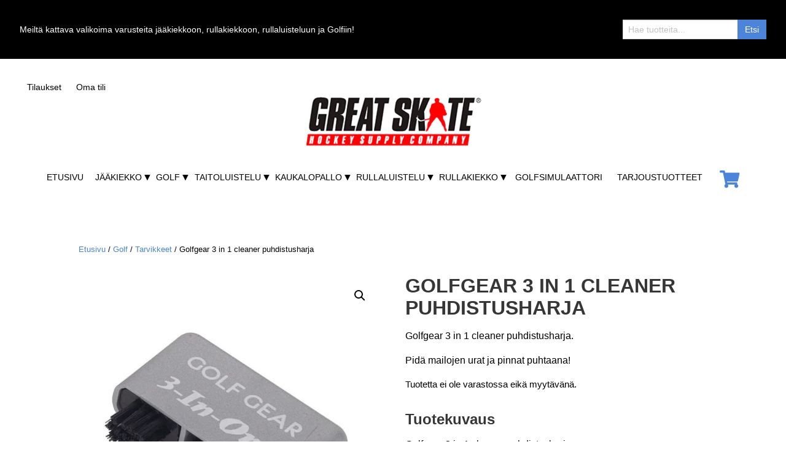

--- FILE ---
content_type: text/html; charset=UTF-8
request_url: https://www.greatskate.fi/tuotteet/golf/tarvikkeet-1/golfgear-3-in-1-cleaner-puhdistusharja/
body_size: 15373
content:
<!doctype html>
<html lang="fi">
  <head>
  <meta charset="utf-8">
  <meta http-equiv="x-ua-compatible" content="ie=edge">
  <meta name="viewport" content="width=device-width, initial-scale=1, shrink-to-fit=no">
  <meta name="google-site-verification" content="jDXlPHjcIPphDy65-65TkZ4V-BvYryrbjnEPzhmBUtM" />
  <meta name="facebook-domain-verification" content="d9pttkb53akdwvg7ryvoa4hbghskg0" />
  <title>Golfgear 3 in 1 cleaner puhdistusharja - Great Skate Kuopio</title>
	<style>img:is([sizes="auto" i], [sizes^="auto," i]) { contain-intrinsic-size: 3000px 1500px }</style>
	
<!-- Google Tag Manager for WordPress by gtm4wp.com -->
<script data-cfasync="false" data-pagespeed-no-defer>
	var gtm4wp_datalayer_name = "dataLayer";
	var dataLayer = dataLayer || [];
	const gtm4wp_use_sku_instead = 0;
	const gtm4wp_currency = 'EUR';
	const gtm4wp_product_per_impression = 10;
	const gtm4wp_clear_ecommerce = false;
	const gtm4wp_datalayer_max_timeout = 2000;
</script>
<!-- End Google Tag Manager for WordPress by gtm4wp.com -->
<!-- The SEO Framework tehnyt Sybre Waaijer -->
<meta name="robots" content="max-snippet:-1,max-image-preview:standard,max-video-preview:-1" />
<link rel="canonical" href="https://www.greatskate.fi/tuotteet/golf/tarvikkeet-1/golfgear-3-in-1-cleaner-puhdistusharja/" />
<meta name="description" content="Golfgear 3 in 1 cleaner puhdistusharja. Pidä mailojen urat ja pinnat puhtaana!" />
<meta property="og:type" content="product" />
<meta property="og:locale" content="fi_FI" />
<meta property="og:site_name" content="Great Skate Kuopio" />
<meta property="og:title" content="Golfgear 3 in 1 cleaner puhdistusharja" />
<meta property="og:description" content="Golfgear 3 in 1 cleaner puhdistusharja. Pidä mailojen urat ja pinnat puhtaana!" />
<meta property="og:url" content="https://www.greatskate.fi/tuotteet/golf/tarvikkeet-1/golfgear-3-in-1-cleaner-puhdistusharja/" />
<meta property="og:image" content="https://www.greatskate.fi/app/uploads/2023/05/golfgear-3-in-1-cleaner.jpg" />
<meta property="og:image:width" content="800" />
<meta property="og:image:height" content="800" />
<meta property="article:published_time" content="2023-05-09T08:34:25+00:00" />
<meta property="article:modified_time" content="2024-07-27T08:11:43+00:00" />
<meta name="twitter:card" content="summary_large_image" />
<meta name="twitter:title" content="Golfgear 3 in 1 cleaner puhdistusharja" />
<meta name="twitter:description" content="Golfgear 3 in 1 cleaner puhdistusharja. Pidä mailojen urat ja pinnat puhtaana!" />
<meta name="twitter:image" content="https://www.greatskate.fi/app/uploads/2023/05/golfgear-3-in-1-cleaner.jpg" />
<script type="application/ld+json">{"@context":"https://schema.org","@graph":[{"@type":"WebSite","@id":"https://www.greatskate.fi/#/schema/WebSite","url":"https://www.greatskate.fi/","name":"Great Skate Kuopio","description":"Hockey Supply Company","inLanguage":"fi","potentialAction":{"@type":"SearchAction","target":{"@type":"EntryPoint","urlTemplate":"https://www.greatskate.fi/search/{search_term_string}/"},"query-input":"required name=search_term_string"},"publisher":{"@type":"Organization","@id":"https://www.greatskate.fi/#/schema/Organization","name":"Great Skate Kuopio","url":"https://www.greatskate.fi/","logo":{"@type":"ImageObject","url":"https://www.greatskate.fi/app/uploads/2020/08/logo.png","contentUrl":"https://www.greatskate.fi/app/uploads/2020/08/logo.png","width":552,"height":160}}},{"@type":"WebPage","@id":"https://www.greatskate.fi/tuotteet/golf/tarvikkeet-1/golfgear-3-in-1-cleaner-puhdistusharja/","url":"https://www.greatskate.fi/tuotteet/golf/tarvikkeet-1/golfgear-3-in-1-cleaner-puhdistusharja/","name":"Golfgear 3 in 1 cleaner puhdistusharja - Great Skate Kuopio","description":"Golfgear 3 in 1 cleaner puhdistusharja. Pidä mailojen urat ja pinnat puhtaana!","inLanguage":"fi","isPartOf":{"@id":"https://www.greatskate.fi/#/schema/WebSite"},"breadcrumb":{"@type":"BreadcrumbList","@id":"https://www.greatskate.fi/#/schema/BreadcrumbList","itemListElement":[{"@type":"ListItem","position":1,"item":"https://www.greatskate.fi/","name":"Great Skate Kuopio"},{"@type":"ListItem","position":2,"item":"https://www.greatskate.fi/kauppa/","name":"Kauppa"},{"@type":"ListItem","position":3,"item":"https://www.greatskate.fi/tuotemerkki/golfgear/","name":"Tuotemerkki: GolfGear"},{"@type":"ListItem","position":4,"name":"Golfgear 3 in 1 cleaner puhdistusharja"}]},"potentialAction":{"@type":"ReadAction","target":"https://www.greatskate.fi/tuotteet/golf/tarvikkeet-1/golfgear-3-in-1-cleaner-puhdistusharja/"},"datePublished":"2023-05-09T08:34:25+00:00","dateModified":"2024-07-27T08:11:43+00:00"}]}</script>
<!-- / The SEO Framework tehnyt Sybre Waaijer | 7.18ms meta | 0.33ms boot -->

<script type="text/javascript">
/* <![CDATA[ */
window._wpemojiSettings = {"baseUrl":"https:\/\/s.w.org\/images\/core\/emoji\/16.0.1\/72x72\/","ext":".png","svgUrl":"https:\/\/s.w.org\/images\/core\/emoji\/16.0.1\/svg\/","svgExt":".svg","source":{"concatemoji":"https:\/\/www.greatskate.fi\/wp\/wp-includes\/js\/wp-emoji-release.min.js?ver=6.8.3"}};
/*! This file is auto-generated */
!function(s,n){var o,i,e;function c(e){try{var t={supportTests:e,timestamp:(new Date).valueOf()};sessionStorage.setItem(o,JSON.stringify(t))}catch(e){}}function p(e,t,n){e.clearRect(0,0,e.canvas.width,e.canvas.height),e.fillText(t,0,0);var t=new Uint32Array(e.getImageData(0,0,e.canvas.width,e.canvas.height).data),a=(e.clearRect(0,0,e.canvas.width,e.canvas.height),e.fillText(n,0,0),new Uint32Array(e.getImageData(0,0,e.canvas.width,e.canvas.height).data));return t.every(function(e,t){return e===a[t]})}function u(e,t){e.clearRect(0,0,e.canvas.width,e.canvas.height),e.fillText(t,0,0);for(var n=e.getImageData(16,16,1,1),a=0;a<n.data.length;a++)if(0!==n.data[a])return!1;return!0}function f(e,t,n,a){switch(t){case"flag":return n(e,"\ud83c\udff3\ufe0f\u200d\u26a7\ufe0f","\ud83c\udff3\ufe0f\u200b\u26a7\ufe0f")?!1:!n(e,"\ud83c\udde8\ud83c\uddf6","\ud83c\udde8\u200b\ud83c\uddf6")&&!n(e,"\ud83c\udff4\udb40\udc67\udb40\udc62\udb40\udc65\udb40\udc6e\udb40\udc67\udb40\udc7f","\ud83c\udff4\u200b\udb40\udc67\u200b\udb40\udc62\u200b\udb40\udc65\u200b\udb40\udc6e\u200b\udb40\udc67\u200b\udb40\udc7f");case"emoji":return!a(e,"\ud83e\udedf")}return!1}function g(e,t,n,a){var r="undefined"!=typeof WorkerGlobalScope&&self instanceof WorkerGlobalScope?new OffscreenCanvas(300,150):s.createElement("canvas"),o=r.getContext("2d",{willReadFrequently:!0}),i=(o.textBaseline="top",o.font="600 32px Arial",{});return e.forEach(function(e){i[e]=t(o,e,n,a)}),i}function t(e){var t=s.createElement("script");t.src=e,t.defer=!0,s.head.appendChild(t)}"undefined"!=typeof Promise&&(o="wpEmojiSettingsSupports",i=["flag","emoji"],n.supports={everything:!0,everythingExceptFlag:!0},e=new Promise(function(e){s.addEventListener("DOMContentLoaded",e,{once:!0})}),new Promise(function(t){var n=function(){try{var e=JSON.parse(sessionStorage.getItem(o));if("object"==typeof e&&"number"==typeof e.timestamp&&(new Date).valueOf()<e.timestamp+604800&&"object"==typeof e.supportTests)return e.supportTests}catch(e){}return null}();if(!n){if("undefined"!=typeof Worker&&"undefined"!=typeof OffscreenCanvas&&"undefined"!=typeof URL&&URL.createObjectURL&&"undefined"!=typeof Blob)try{var e="postMessage("+g.toString()+"("+[JSON.stringify(i),f.toString(),p.toString(),u.toString()].join(",")+"));",a=new Blob([e],{type:"text/javascript"}),r=new Worker(URL.createObjectURL(a),{name:"wpTestEmojiSupports"});return void(r.onmessage=function(e){c(n=e.data),r.terminate(),t(n)})}catch(e){}c(n=g(i,f,p,u))}t(n)}).then(function(e){for(var t in e)n.supports[t]=e[t],n.supports.everything=n.supports.everything&&n.supports[t],"flag"!==t&&(n.supports.everythingExceptFlag=n.supports.everythingExceptFlag&&n.supports[t]);n.supports.everythingExceptFlag=n.supports.everythingExceptFlag&&!n.supports.flag,n.DOMReady=!1,n.readyCallback=function(){n.DOMReady=!0}}).then(function(){return e}).then(function(){var e;n.supports.everything||(n.readyCallback(),(e=n.source||{}).concatemoji?t(e.concatemoji):e.wpemoji&&e.twemoji&&(t(e.twemoji),t(e.wpemoji)))}))}((window,document),window._wpemojiSettings);
/* ]]> */
</script>

<style id='wp-emoji-styles-inline-css' type='text/css'>

	img.wp-smiley, img.emoji {
		display: inline !important;
		border: none !important;
		box-shadow: none !important;
		height: 1em !important;
		width: 1em !important;
		margin: 0 0.07em !important;
		vertical-align: -0.1em !important;
		background: none !important;
		padding: 0 !important;
	}
</style>
<link rel='stylesheet' id='wp-block-library-css' href='https://www.greatskate.fi/wp/wp-includes/css/dist/block-library/style.min.css?ver=6.8.3' type='text/css' media='all' />
<style id='classic-theme-styles-inline-css' type='text/css'>
/*! This file is auto-generated */
.wp-block-button__link{color:#fff;background-color:#32373c;border-radius:9999px;box-shadow:none;text-decoration:none;padding:calc(.667em + 2px) calc(1.333em + 2px);font-size:1.125em}.wp-block-file__button{background:#32373c;color:#fff;text-decoration:none}
</style>
<style id='global-styles-inline-css' type='text/css'>
:root{--wp--preset--aspect-ratio--square: 1;--wp--preset--aspect-ratio--4-3: 4/3;--wp--preset--aspect-ratio--3-4: 3/4;--wp--preset--aspect-ratio--3-2: 3/2;--wp--preset--aspect-ratio--2-3: 2/3;--wp--preset--aspect-ratio--16-9: 16/9;--wp--preset--aspect-ratio--9-16: 9/16;--wp--preset--color--black: #000000;--wp--preset--color--cyan-bluish-gray: #abb8c3;--wp--preset--color--white: #ffffff;--wp--preset--color--pale-pink: #f78da7;--wp--preset--color--vivid-red: #cf2e2e;--wp--preset--color--luminous-vivid-orange: #ff6900;--wp--preset--color--luminous-vivid-amber: #fcb900;--wp--preset--color--light-green-cyan: #7bdcb5;--wp--preset--color--vivid-green-cyan: #00d084;--wp--preset--color--pale-cyan-blue: #8ed1fc;--wp--preset--color--vivid-cyan-blue: #0693e3;--wp--preset--color--vivid-purple: #9b51e0;--wp--preset--gradient--vivid-cyan-blue-to-vivid-purple: linear-gradient(135deg,rgba(6,147,227,1) 0%,rgb(155,81,224) 100%);--wp--preset--gradient--light-green-cyan-to-vivid-green-cyan: linear-gradient(135deg,rgb(122,220,180) 0%,rgb(0,208,130) 100%);--wp--preset--gradient--luminous-vivid-amber-to-luminous-vivid-orange: linear-gradient(135deg,rgba(252,185,0,1) 0%,rgba(255,105,0,1) 100%);--wp--preset--gradient--luminous-vivid-orange-to-vivid-red: linear-gradient(135deg,rgba(255,105,0,1) 0%,rgb(207,46,46) 100%);--wp--preset--gradient--very-light-gray-to-cyan-bluish-gray: linear-gradient(135deg,rgb(238,238,238) 0%,rgb(169,184,195) 100%);--wp--preset--gradient--cool-to-warm-spectrum: linear-gradient(135deg,rgb(74,234,220) 0%,rgb(151,120,209) 20%,rgb(207,42,186) 40%,rgb(238,44,130) 60%,rgb(251,105,98) 80%,rgb(254,248,76) 100%);--wp--preset--gradient--blush-light-purple: linear-gradient(135deg,rgb(255,206,236) 0%,rgb(152,150,240) 100%);--wp--preset--gradient--blush-bordeaux: linear-gradient(135deg,rgb(254,205,165) 0%,rgb(254,45,45) 50%,rgb(107,0,62) 100%);--wp--preset--gradient--luminous-dusk: linear-gradient(135deg,rgb(255,203,112) 0%,rgb(199,81,192) 50%,rgb(65,88,208) 100%);--wp--preset--gradient--pale-ocean: linear-gradient(135deg,rgb(255,245,203) 0%,rgb(182,227,212) 50%,rgb(51,167,181) 100%);--wp--preset--gradient--electric-grass: linear-gradient(135deg,rgb(202,248,128) 0%,rgb(113,206,126) 100%);--wp--preset--gradient--midnight: linear-gradient(135deg,rgb(2,3,129) 0%,rgb(40,116,252) 100%);--wp--preset--font-size--small: 13px;--wp--preset--font-size--medium: 20px;--wp--preset--font-size--large: 36px;--wp--preset--font-size--x-large: 42px;--wp--preset--spacing--20: 0.44rem;--wp--preset--spacing--30: 0.67rem;--wp--preset--spacing--40: 1rem;--wp--preset--spacing--50: 1.5rem;--wp--preset--spacing--60: 2.25rem;--wp--preset--spacing--70: 3.38rem;--wp--preset--spacing--80: 5.06rem;--wp--preset--shadow--natural: 6px 6px 9px rgba(0, 0, 0, 0.2);--wp--preset--shadow--deep: 12px 12px 50px rgba(0, 0, 0, 0.4);--wp--preset--shadow--sharp: 6px 6px 0px rgba(0, 0, 0, 0.2);--wp--preset--shadow--outlined: 6px 6px 0px -3px rgba(255, 255, 255, 1), 6px 6px rgba(0, 0, 0, 1);--wp--preset--shadow--crisp: 6px 6px 0px rgba(0, 0, 0, 1);}:where(.is-layout-flex){gap: 0.5em;}:where(.is-layout-grid){gap: 0.5em;}body .is-layout-flex{display: flex;}.is-layout-flex{flex-wrap: wrap;align-items: center;}.is-layout-flex > :is(*, div){margin: 0;}body .is-layout-grid{display: grid;}.is-layout-grid > :is(*, div){margin: 0;}:where(.wp-block-columns.is-layout-flex){gap: 2em;}:where(.wp-block-columns.is-layout-grid){gap: 2em;}:where(.wp-block-post-template.is-layout-flex){gap: 1.25em;}:where(.wp-block-post-template.is-layout-grid){gap: 1.25em;}.has-black-color{color: var(--wp--preset--color--black) !important;}.has-cyan-bluish-gray-color{color: var(--wp--preset--color--cyan-bluish-gray) !important;}.has-white-color{color: var(--wp--preset--color--white) !important;}.has-pale-pink-color{color: var(--wp--preset--color--pale-pink) !important;}.has-vivid-red-color{color: var(--wp--preset--color--vivid-red) !important;}.has-luminous-vivid-orange-color{color: var(--wp--preset--color--luminous-vivid-orange) !important;}.has-luminous-vivid-amber-color{color: var(--wp--preset--color--luminous-vivid-amber) !important;}.has-light-green-cyan-color{color: var(--wp--preset--color--light-green-cyan) !important;}.has-vivid-green-cyan-color{color: var(--wp--preset--color--vivid-green-cyan) !important;}.has-pale-cyan-blue-color{color: var(--wp--preset--color--pale-cyan-blue) !important;}.has-vivid-cyan-blue-color{color: var(--wp--preset--color--vivid-cyan-blue) !important;}.has-vivid-purple-color{color: var(--wp--preset--color--vivid-purple) !important;}.has-black-background-color{background-color: var(--wp--preset--color--black) !important;}.has-cyan-bluish-gray-background-color{background-color: var(--wp--preset--color--cyan-bluish-gray) !important;}.has-white-background-color{background-color: var(--wp--preset--color--white) !important;}.has-pale-pink-background-color{background-color: var(--wp--preset--color--pale-pink) !important;}.has-vivid-red-background-color{background-color: var(--wp--preset--color--vivid-red) !important;}.has-luminous-vivid-orange-background-color{background-color: var(--wp--preset--color--luminous-vivid-orange) !important;}.has-luminous-vivid-amber-background-color{background-color: var(--wp--preset--color--luminous-vivid-amber) !important;}.has-light-green-cyan-background-color{background-color: var(--wp--preset--color--light-green-cyan) !important;}.has-vivid-green-cyan-background-color{background-color: var(--wp--preset--color--vivid-green-cyan) !important;}.has-pale-cyan-blue-background-color{background-color: var(--wp--preset--color--pale-cyan-blue) !important;}.has-vivid-cyan-blue-background-color{background-color: var(--wp--preset--color--vivid-cyan-blue) !important;}.has-vivid-purple-background-color{background-color: var(--wp--preset--color--vivid-purple) !important;}.has-black-border-color{border-color: var(--wp--preset--color--black) !important;}.has-cyan-bluish-gray-border-color{border-color: var(--wp--preset--color--cyan-bluish-gray) !important;}.has-white-border-color{border-color: var(--wp--preset--color--white) !important;}.has-pale-pink-border-color{border-color: var(--wp--preset--color--pale-pink) !important;}.has-vivid-red-border-color{border-color: var(--wp--preset--color--vivid-red) !important;}.has-luminous-vivid-orange-border-color{border-color: var(--wp--preset--color--luminous-vivid-orange) !important;}.has-luminous-vivid-amber-border-color{border-color: var(--wp--preset--color--luminous-vivid-amber) !important;}.has-light-green-cyan-border-color{border-color: var(--wp--preset--color--light-green-cyan) !important;}.has-vivid-green-cyan-border-color{border-color: var(--wp--preset--color--vivid-green-cyan) !important;}.has-pale-cyan-blue-border-color{border-color: var(--wp--preset--color--pale-cyan-blue) !important;}.has-vivid-cyan-blue-border-color{border-color: var(--wp--preset--color--vivid-cyan-blue) !important;}.has-vivid-purple-border-color{border-color: var(--wp--preset--color--vivid-purple) !important;}.has-vivid-cyan-blue-to-vivid-purple-gradient-background{background: var(--wp--preset--gradient--vivid-cyan-blue-to-vivid-purple) !important;}.has-light-green-cyan-to-vivid-green-cyan-gradient-background{background: var(--wp--preset--gradient--light-green-cyan-to-vivid-green-cyan) !important;}.has-luminous-vivid-amber-to-luminous-vivid-orange-gradient-background{background: var(--wp--preset--gradient--luminous-vivid-amber-to-luminous-vivid-orange) !important;}.has-luminous-vivid-orange-to-vivid-red-gradient-background{background: var(--wp--preset--gradient--luminous-vivid-orange-to-vivid-red) !important;}.has-very-light-gray-to-cyan-bluish-gray-gradient-background{background: var(--wp--preset--gradient--very-light-gray-to-cyan-bluish-gray) !important;}.has-cool-to-warm-spectrum-gradient-background{background: var(--wp--preset--gradient--cool-to-warm-spectrum) !important;}.has-blush-light-purple-gradient-background{background: var(--wp--preset--gradient--blush-light-purple) !important;}.has-blush-bordeaux-gradient-background{background: var(--wp--preset--gradient--blush-bordeaux) !important;}.has-luminous-dusk-gradient-background{background: var(--wp--preset--gradient--luminous-dusk) !important;}.has-pale-ocean-gradient-background{background: var(--wp--preset--gradient--pale-ocean) !important;}.has-electric-grass-gradient-background{background: var(--wp--preset--gradient--electric-grass) !important;}.has-midnight-gradient-background{background: var(--wp--preset--gradient--midnight) !important;}.has-small-font-size{font-size: var(--wp--preset--font-size--small) !important;}.has-medium-font-size{font-size: var(--wp--preset--font-size--medium) !important;}.has-large-font-size{font-size: var(--wp--preset--font-size--large) !important;}.has-x-large-font-size{font-size: var(--wp--preset--font-size--x-large) !important;}
:where(.wp-block-post-template.is-layout-flex){gap: 1.25em;}:where(.wp-block-post-template.is-layout-grid){gap: 1.25em;}
:where(.wp-block-columns.is-layout-flex){gap: 2em;}:where(.wp-block-columns.is-layout-grid){gap: 2em;}
:root :where(.wp-block-pullquote){font-size: 1.5em;line-height: 1.6;}
</style>
<link rel='stylesheet' id='contact-form-7-css' href='https://www.greatskate.fi/app/plugins/contact-form-7/includes/css/styles.css?ver=6.1.4' type='text/css' media='all' />
<link rel='stylesheet' id='responsive-lightbox-magnific-css' href='https://www.greatskate.fi/app/plugins/responsive-lightbox/assets/magnific/magnific-popup.min.css?ver=1.2.0' type='text/css' media='all' />
<link rel='stylesheet' id='wc-paytrail-css-css' href='https://www.greatskate.fi/app/plugins/wc-paytrail/assets/css/wc-paytrail.css?ver=2.7.0' type='text/css' media='all' />
<link rel='stylesheet' id='woocommerce-layout-css' href='https://www.greatskate.fi/app/plugins/woocommerce/assets/css/woocommerce-layout.css?ver=10.4.3' type='text/css' media='all' />
<link rel='stylesheet' id='woocommerce-smallscreen-css' href='https://www.greatskate.fi/app/plugins/woocommerce/assets/css/woocommerce-smallscreen.css?ver=10.4.3' type='text/css' media='only screen and (max-width: 768px)' />
<link rel='stylesheet' id='woocommerce-general-css' href='https://www.greatskate.fi/app/plugins/woocommerce/assets/css/woocommerce.css?ver=10.4.3' type='text/css' media='all' />
<style id='woocommerce-inline-inline-css' type='text/css'>
.woocommerce form .form-row .required { visibility: visible; }
</style>
<link rel='stylesheet' id='brands-styles-css' href='https://www.greatskate.fi/app/plugins/woocommerce/assets/css/brands.css?ver=10.4.3' type='text/css' media='all' />
<link rel='stylesheet' id='sage/main.css-css' href='https://www.greatskate.fi/app/themes/greatskate2020/dist/styles/main_f089cfeb.css' type='text/css' media='all' />
<script type="text/javascript" src="https://www.greatskate.fi/wp/wp-includes/js/jquery/jquery.min.js?ver=3.7.1" id="jquery-core-js"></script>
<script type="text/javascript" src="https://www.greatskate.fi/wp/wp-includes/js/jquery/jquery-migrate.min.js?ver=3.4.1" id="jquery-migrate-js"></script>
<script type="text/javascript" src="https://www.greatskate.fi/app/plugins/responsive-lightbox/assets/magnific/jquery.magnific-popup.min.js?ver=1.2.0" id="responsive-lightbox-magnific-js"></script>
<script type="text/javascript" src="https://www.greatskate.fi/wp/wp-includes/js/underscore.min.js?ver=1.13.7" id="underscore-js"></script>
<script type="text/javascript" src="https://www.greatskate.fi/app/plugins/responsive-lightbox/assets/infinitescroll/infinite-scroll.pkgd.min.js?ver=4.0.1" id="responsive-lightbox-infinite-scroll-js"></script>
<script type="text/javascript" src="https://www.greatskate.fi/app/plugins/responsive-lightbox/assets/dompurify/purify.min.js?ver=3.3.1" id="dompurify-js"></script>
<script type="text/javascript" id="responsive-lightbox-sanitizer-js-before">
/* <![CDATA[ */
window.RLG = window.RLG || {}; window.RLG.sanitizeAllowedHosts = ["youtube.com","www.youtube.com","youtu.be","vimeo.com","player.vimeo.com"];
/* ]]> */
</script>
<script type="text/javascript" src="https://www.greatskate.fi/app/plugins/responsive-lightbox/js/sanitizer.js?ver=2.6.1" id="responsive-lightbox-sanitizer-js"></script>
<script type="text/javascript" id="responsive-lightbox-js-before">
/* <![CDATA[ */
var rlArgs = {"script":"magnific","selector":"lightbox","customEvents":"","activeGalleries":true,"disableOn":0,"midClick":true,"preloader":true,"closeOnContentClick":true,"closeOnBgClick":true,"closeBtnInside":true,"showCloseBtn":true,"enableEscapeKey":true,"alignTop":false,"fixedContentPos":"auto","fixedBgPos":"auto","autoFocusLast":true,"woocommerce_gallery":true,"ajaxurl":"https:\/\/www.greatskate.fi\/wp\/wp-admin\/admin-ajax.php","nonce":"490b39a2e7","preview":false,"postId":25287,"scriptExtension":false};
/* ]]> */
</script>
<script type="text/javascript" src="https://www.greatskate.fi/app/plugins/responsive-lightbox/js/front.js?ver=2.6.1" id="responsive-lightbox-js"></script>
<script type="text/javascript" src="https://www.greatskate.fi/app/plugins/wc-paytrail/assets/js/wc-paytrail.js?ver=2.7.0" id="wc-paytrail-js-js"></script>
<script type="text/javascript" src="https://www.greatskate.fi/app/plugins/woocommerce/assets/js/jquery-blockui/jquery.blockUI.min.js?ver=2.7.0-wc.10.4.3" id="wc-jquery-blockui-js" defer="defer" data-wp-strategy="defer"></script>
<script type="text/javascript" id="wc-add-to-cart-js-extra">
/* <![CDATA[ */
var wc_add_to_cart_params = {"ajax_url":"\/wp\/wp-admin\/admin-ajax.php","wc_ajax_url":"\/?wc-ajax=%%endpoint%%","i18n_view_cart":"N\u00e4yt\u00e4 ostoskori","cart_url":"https:\/\/www.greatskate.fi\/cart\/","is_cart":"","cart_redirect_after_add":"no"};
/* ]]> */
</script>
<script type="text/javascript" src="https://www.greatskate.fi/app/plugins/woocommerce/assets/js/frontend/add-to-cart.min.js?ver=10.4.3" id="wc-add-to-cart-js" defer="defer" data-wp-strategy="defer"></script>
<script type="text/javascript" id="wc-single-product-js-extra">
/* <![CDATA[ */
var wc_single_product_params = {"i18n_required_rating_text":"Valitse arvostelu, ole hyv\u00e4.","i18n_rating_options":["1\/5 t\u00e4hte\u00e4","2\/5 t\u00e4hte\u00e4","3\/5 t\u00e4hte\u00e4","4\/5 t\u00e4hte\u00e4","5\/5 t\u00e4hte\u00e4"],"i18n_product_gallery_trigger_text":"View full-screen image gallery","review_rating_required":"yes","flexslider":{"rtl":false,"animation":"slide","smoothHeight":true,"directionNav":false,"controlNav":"thumbnails","slideshow":false,"animationSpeed":500,"animationLoop":false,"allowOneSlide":false},"zoom_enabled":"","zoom_options":[],"photoswipe_enabled":"","photoswipe_options":{"shareEl":false,"closeOnScroll":false,"history":false,"hideAnimationDuration":0,"showAnimationDuration":0},"flexslider_enabled":""};
/* ]]> */
</script>
<script type="text/javascript" src="https://www.greatskate.fi/app/plugins/woocommerce/assets/js/frontend/single-product.min.js?ver=10.4.3" id="wc-single-product-js" defer="defer" data-wp-strategy="defer"></script>
<script type="text/javascript" src="https://www.greatskate.fi/app/plugins/woocommerce/assets/js/js-cookie/js.cookie.min.js?ver=2.1.4-wc.10.4.3" id="wc-js-cookie-js" defer="defer" data-wp-strategy="defer"></script>
<script type="text/javascript" id="woocommerce-js-extra">
/* <![CDATA[ */
var woocommerce_params = {"ajax_url":"\/wp\/wp-admin\/admin-ajax.php","wc_ajax_url":"\/?wc-ajax=%%endpoint%%","i18n_password_show":"N\u00e4yt\u00e4 salasana","i18n_password_hide":"Piilota salasana"};
/* ]]> */
</script>
<script type="text/javascript" src="https://www.greatskate.fi/app/plugins/woocommerce/assets/js/frontend/woocommerce.min.js?ver=10.4.3" id="woocommerce-js" defer="defer" data-wp-strategy="defer"></script>
<link rel="https://api.w.org/" href="https://www.greatskate.fi/wp-json/" /><link rel="alternate" title="JSON" type="application/json" href="https://www.greatskate.fi/wp-json/wp/v2/product/25287" /><link rel="EditURI" type="application/rsd+xml" title="RSD" href="https://www.greatskate.fi/wp/xmlrpc.php?rsd" />
<link rel="alternate" title="oEmbed (JSON)" type="application/json+oembed" href="https://www.greatskate.fi/wp-json/oembed/1.0/embed?url=https%3A%2F%2Fwww.greatskate.fi%2Ftuotteet%2Fgolf%2Ftarvikkeet-1%2Fgolfgear-3-in-1-cleaner-puhdistusharja%2F&#038;lang=fi" />
<link rel="alternate" title="oEmbed (XML)" type="text/xml+oembed" href="https://www.greatskate.fi/wp-json/oembed/1.0/embed?url=https%3A%2F%2Fwww.greatskate.fi%2Ftuotteet%2Fgolf%2Ftarvikkeet-1%2Fgolfgear-3-in-1-cleaner-puhdistusharja%2F&#038;format=xml&#038;lang=fi" />

<!-- Google Tag Manager for WordPress by gtm4wp.com -->
<!-- GTM Container placement set to automatic -->
<script data-cfasync="false" data-pagespeed-no-defer>
	var dataLayer_content = {"pagePostType":"product","pagePostType2":"single-product","pagePostAuthor":"Juuso Kuisma","productRatingCounts":[],"productAverageRating":0,"productReviewCount":0,"productType":"variable","productIsVariable":1};
	dataLayer.push( dataLayer_content );
</script>
<script data-cfasync="false" data-pagespeed-no-defer>
(function(w,d,s,l,i){w[l]=w[l]||[];w[l].push({'gtm.start':
new Date().getTime(),event:'gtm.js'});var f=d.getElementsByTagName(s)[0],
j=d.createElement(s),dl=l!='dataLayer'?'&l='+l:'';j.async=true;j.src=
'//www.googletagmanager.com/gtm.js?id='+i+dl;f.parentNode.insertBefore(j,f);
})(window,document,'script','dataLayer','GTM-N4K2JBF');
</script>
<!-- End Google Tag Manager for WordPress by gtm4wp.com -->	<noscript><style>.woocommerce-product-gallery{ opacity: 1 !important; }</style></noscript>
	<link rel="icon" href="https://www.greatskate.fi/app/uploads/2021/09/cropped-greatskate-favicon-min-32x32.jpg" sizes="32x32" />
<link rel="icon" href="https://www.greatskate.fi/app/uploads/2021/09/cropped-greatskate-favicon-min-192x192.jpg" sizes="192x192" />
<link rel="apple-touch-icon" href="https://www.greatskate.fi/app/uploads/2021/09/cropped-greatskate-favicon-min-180x180.jpg" />
<meta name="msapplication-TileImage" content="https://www.greatskate.fi/app/uploads/2021/09/cropped-greatskate-favicon-min-270x270.jpg" />
  <link href="/fontawesome-pro-5.14.0-web/css/all.css" rel="stylesheet">
</head>
  <body class="wp-singular product-template-default single single-product postid-25287 wp-custom-logo wp-theme-greatskate2020resources theme-greatskate2020/resources woocommerce woocommerce-page woocommerce-no-js golfgear-3-in-1-cleaner-puhdistusharja app-data index-data singular-data single-data single-product-data single-product-golfgear-3-in-1-cleaner-puhdistusharja-data">
        <div class="header-banner-container is-hidden-mobile">
	<div class="container-fluid">
				<span>
		
		Meiltä kattava valikoima varusteita jääkiekkoon, rullakiekkoon, rullaluisteluun ja Golfiin!

				</span>
				<form role="search" method="get" class="search-form" action="https://www.greatskate.fi/">
		<label><span class="screen-reader-text" for="s">Search for:</span>
		<input type="text" value="" name="s" id="s" placeholder="Hae tuotteita..." /></label>
		<input type="submit" class="search-submit" id="searchsubmit" value="Etsi" />
	  <input type="hidden" value="product" name="post_type" id="post_type" />
	</form>
	</div>
</div>

<div class="header-banner-container is-hidden-tablet">
	<div class="container-fluid">
		<form role="search" method="get" class="search-form" action="https://www.greatskate.fi/">
		<label><span class="screen-reader-text" for="s">Search for:</span>
		<input type="text" value="" name="s" id="s" placeholder="Hae tuotteita..." /></label>
		<input type="submit" class="search-submit" id="searchsubmit" value="Etsi" />
	  <input type="hidden" value="product" name="post_type" id="post_type" />
	</form>
	</div>
</div>


<header class="banner">
  <div>
    <nav class="navbar is-fixed-top is-hidden-desktop" id="mobile-navigation-container" role="navigation" aria-label="main navigation mobile">
      <div class="container">
        <div class="navbar-brand">
          <a href="https://www.greatskate.fi/" class="custom-logo-link" rel="home"><img width="552" height="160" src="https://www.greatskate.fi/app/uploads/2020/08/logo.png.webp" class="custom-logo" alt="Great Skate Kuopio" decoding="async" srcset="https://www.greatskate.fi/app/uploads/2020/08/logo.png.webp 552w, https://www.greatskate.fi/app/uploads/2020/08/logo-300x87.png.webp 300w" sizes="(max-width: 552px) 100vw, 552px" /></a>
          <button class="button navbar-burger" data-target="mobile-navigation-menu">
            <span></span>
            <span></span>
            <span></span>
          </button>
        </div>
        <div class="navbar-end">
                  <div id="mobile-navigation-menu" class="navbar-menu"><a class='navbar-item Ostoskori is-hidden-desktop menu-item menu-item-type-custom menu-item-object-custom' href='/cart/' target=''>Ostoskori</a><a class='navbar-item Etusivu  menu-item menu-item-type-post_type menu-item-object-page menu-item-home' href='https://www.greatskate.fi/' target=''>Etusivu</a><div class='navbar-item Jääkiekko is-mega menu-item menu-item-type-custom menu-item-object-custom menu-item-has-children has-dropdown is-hoverable'>
<a class='navbar-link' href='https://www.greatskate.fi/osasto/jaakiekko/' target=''>Jääkiekko</a><div class='navbar-dropdown'><div class='navbar-item Pelaajan varusteet  menu-item menu-item-type-custom menu-item-object-custom menu-item-has-children has-dropdown is-hoverable'>
<a class='navbar-link' href='https://www.greatskate.fi/osasto/jaakiekko/pelaajan-varusteet-jaakiekko/' target=''>Pelaajan varusteet</a><div class='navbar-submenu'><a class='navbar-item Luistimet  menu-item menu-item-type-custom menu-item-object-custom' href='https://www.greatskate.fi/osasto/jaakiekko/pelaajan-varusteet-jaakiekko/luistimet-pelaajan-varusteet-jaakiekko/' target=''>Luistimet</a><a class='navbar-item Jääkiekkomailat  menu-item menu-item-type-custom menu-item-object-custom' href='https://www.greatskate.fi/osasto/jaakiekko/pelaajan-varusteet-jaakiekko/mailat-pelaajan-varusteet-jaakiekko/' target=''>Jääkiekkomailat</a><a class='navbar-item Hartiasuojat  menu-item menu-item-type-custom menu-item-object-custom' href='https://www.greatskate.fi/osasto/jaakiekko/pelaajan-varusteet-jaakiekko/hartiasuojat-pelaajan-varusteet-jaakiekko/' target=''>Hartiasuojat</a><a class='navbar-item Jääkiekkohanskat  menu-item menu-item-type-custom menu-item-object-custom' href='https://www.greatskate.fi/osasto/jaakiekko/pelaajan-varusteet-jaakiekko/hanskat-pelaajan-varusteet-jaakiekko/' target=''>Jääkiekkohanskat</a><a class='navbar-item Kyynärsuojat  menu-item menu-item-type-custom menu-item-object-custom' href='https://www.greatskate.fi/osasto/jaakiekko/pelaajan-varusteet-jaakiekko/kyynarsuojat-pelaajan-varusteet-jaakiekko/' target=''>Kyynärsuojat</a><a class='navbar-item Polvisuojat  menu-item menu-item-type-custom menu-item-object-custom' href='https://www.greatskate.fi/osasto/jaakiekko/pelaajan-varusteet-jaakiekko/polvisuojat-pelaajan-varusteet-jaakiekko/' target=''>Polvisuojat</a><a class='navbar-item Jääkiekkohousut  menu-item menu-item-type-custom menu-item-object-custom' href='https://www.greatskate.fi/osasto/jaakiekko/pelaajan-varusteet-jaakiekko/housut-pelaajan-varusteet-jaakiekko/' target=''>Jääkiekkohousut</a><a class='navbar-item Jääkiekkokypärät  menu-item menu-item-type-custom menu-item-object-custom' href='https://www.greatskate.fi/osasto/jaakiekko/pelaajan-varusteet-jaakiekko/kyparat-pelaajan-varusteet-jaakiekko/' target=''>Jääkiekkokypärät</a><a class='navbar-item Ristikot  menu-item menu-item-type-custom menu-item-object-custom' href='https://www.greatskate.fi/osasto/jaakiekko/pelaajan-varusteet-jaakiekko/ristikot-pelaajan-varusteet-jaakiekko/' target=''>Ristikot</a><a class='navbar-item Visiirit  menu-item menu-item-type-custom menu-item-object-custom' href='https://www.greatskate.fi/osasto/jaakiekko/pelaajan-varusteet-jaakiekko/visiirit/' target=''>Visiirit</a><a class='navbar-item Kaulasuojat  menu-item menu-item-type-custom menu-item-object-custom' href='https://www.greatskate.fi/osasto/jaakiekko/pelaajan-varusteet-jaakiekko/kaulasuojat-pelaajan-varusteet-jaakiekko/' target=''>Kaulasuojat</a><a class='navbar-item Luistinsukat  menu-item menu-item-type-custom menu-item-object-custom' href='https://www.greatskate.fi/osasto/jaakiekko/pelaajan-varusteet-jaakiekko/luistinsukat-pelaajan-varusteet-jaakiekko/' target=''>Luistinsukat</a><a class='navbar-item Varustekassit  menu-item menu-item-type-custom menu-item-object-custom' href='https://www.greatskate.fi/osasto/jaakiekko/pelaajan-varusteet-jaakiekko/varustekassit-pelaajan-varusteet-jaakiekko/' target=''>Varustekassit</a><a class='navbar-item Alasuojat  menu-item menu-item-type-custom menu-item-object-custom' href='https://www.greatskate.fi/osasto/jaakiekko/pelaajan-varusteet-jaakiekko/alasuojat-pelaajan-varusteet-jaakiekko/' target=''>Alasuojat</a><a class='navbar-item Aluspaidat  menu-item menu-item-type-custom menu-item-object-custom' href='https://www.greatskate.fi/osasto/jaakiekko/muut-varusteet/aluspaidat-muut-varusteet/' target=''>Aluspaidat</a><a class='navbar-item Alushousut  menu-item menu-item-type-custom menu-item-object-custom' href='https://www.greatskate.fi/osasto/jaakiekko/muut-varusteet/alushousut-muut-varusteet/' target=''>Alushousut</a><a class='navbar-item Terämetallit ja -muovit  menu-item menu-item-type-custom menu-item-object-custom' href='/osasto/jaakiekko/pelaajan-varusteet-jaakiekko/terametallit-ja-muovit/' target=''>Terämetallit ja -muovit</a></div></div></a><div class='navbar-item Maalivahdin varusteet  menu-item menu-item-type-custom menu-item-object-custom menu-item-has-children has-dropdown is-hoverable'>
<a class='navbar-link' href='https://www.greatskate.fi/osasto/jaakiekko/maalivahdin-varusteet-jaakiekko/' target=''>Maalivahdin varusteet</a><div class='navbar-submenu'><a class='navbar-item Luistimet  menu-item menu-item-type-custom menu-item-object-custom' href='https://www.greatskate.fi/osasto/jaakiekko/maalivahdin-varusteet-jaakiekko/luistimet-maalivahdin-varusteet-jaakiekko/' target=''>Luistimet</a><a class='navbar-item Maalivahdin mailat  menu-item menu-item-type-custom menu-item-object-custom' href='https://www.greatskate.fi/osasto/jaakiekko/maalivahdin-varusteet-jaakiekko/mailat-maalivahdin-varusteet-jaakiekko/' target=''>Maalivahdin mailat</a><a class='navbar-item Patjat  menu-item menu-item-type-custom menu-item-object-custom' href='https://www.greatskate.fi/osasto/jaakiekko/maalivahdin-varusteet-jaakiekko/patjat-maalivahdin-varusteet-jaakiekko/' target=''>Patjat</a><a class='navbar-item Räpylät  menu-item menu-item-type-custom menu-item-object-custom' href='https://www.greatskate.fi/osasto/jaakiekko/maalivahdin-varusteet-jaakiekko/rapylat-maalivahdin-varusteet-jaakiekko/' target=''>Räpylät</a><a class='navbar-item Kilvet  menu-item menu-item-type-custom menu-item-object-custom' href='https://www.greatskate.fi/osasto/jaakiekko/maalivahdin-varusteet-jaakiekko/kilvet-maalivahdin-varusteet-jaakiekko/' target=''>Kilvet</a><a class='navbar-item Rintapanssarit  menu-item menu-item-type-custom menu-item-object-custom' href='https://www.greatskate.fi/osasto/jaakiekko/maalivahdin-varusteet-jaakiekko/rintapanssarit-maalivahdin-varusteet-jaakiekko/' target=''>Rintapanssarit</a><a class='navbar-item Housut  menu-item menu-item-type-custom menu-item-object-custom' href='https://www.greatskate.fi/osasto/jaakiekko/maalivahdin-varusteet-jaakiekko/housut-maalivahdin-varusteet-jaakiekko/' target=''>Housut</a><a class='navbar-item Maskit ja ristikot  menu-item menu-item-type-custom menu-item-object-custom' href='https://www.greatskate.fi/osasto/jaakiekko/maalivahdin-varusteet-jaakiekko/maskit-ja-ristikot/' target=''>Maskit ja ristikot</a><a class='navbar-item Wall tarvikkeet  menu-item menu-item-type-custom menu-item-object-custom' href='/osasto/jaakiekko/maalivahdin-varusteet-jaakiekko/wall-tarvikkeet/' target=''>Wall tarvikkeet</a><a class='navbar-item Lisäpolvisuojat  menu-item menu-item-type-custom menu-item-object-custom' href='https://www.greatskate.fi/osasto/jaakiekko/maalivahdin-varusteet-jaakiekko/lisapolvisuojat-maalivahdin-varusteet-jaakiekko/' target=''>Lisäpolvisuojat</a><a class='navbar-item Kaulasuojat  menu-item menu-item-type-custom menu-item-object-custom' href='https://www.greatskate.fi/osasto/jaakiekko/maalivahdin-varusteet-jaakiekko/kaulasuojat-maalivahdin-varusteet-jaakiekko/' target=''>Kaulasuojat</a><a class='navbar-item Alasuojat  menu-item menu-item-type-custom menu-item-object-custom' href='https://www.greatskate.fi/osasto/jaakiekko/maalivahdin-varusteet-jaakiekko/alasuojat-maalivahdin-varusteet-jaakiekko/' target=''>Alasuojat</a><a class='navbar-item Varustekassit  menu-item menu-item-type-custom menu-item-object-custom' href='https://www.greatskate.fi/osasto/jaakiekko/maalivahdin-varusteet-jaakiekko/varustekassit-maalivahdin-varusteet-jaakiekko/' target=''>Varustekassit</a><a class='navbar-item Terämetallit  menu-item menu-item-type-custom menu-item-object-custom' href='/osasto/jaakiekko/maalivahdin-varusteet-jaakiekko/terametallit/' target=''>Terämetallit</a></div></div></a><div class='navbar-item Erotuomarit  menu-item menu-item-type-custom menu-item-object-custom menu-item-has-children has-dropdown is-hoverable'>
<a class='navbar-link' href='/osasto/jaakiekko/erotuomarit-jaakiekko/' target=''>Erotuomarit</a><div class='navbar-submenu'><a class='navbar-item Erotuomarin paidat ja pillit  menu-item menu-item-type-custom menu-item-object-custom' href='/osasto/jaakiekko/erotuomarit-jaakiekko/paidat-ja-pillit-erotuomarit-jaakiekko/' target=''>Erotuomarin paidat ja pillit</a><a class='navbar-item Erotuomarin housut  menu-item menu-item-type-custom menu-item-object-custom' href='/osasto/jaakiekko/erotuomarit-jaakiekko/housut/' target=''>Erotuomarin housut</a><a class='navbar-item Erotuomarin suojat  menu-item menu-item-type-custom menu-item-object-custom' href='/osasto/jaakiekko/erotuomarit-jaakiekko/suojat/' target=''>Erotuomarin suojat</a></div></div></a><div class='navbar-item Muut varusteet  menu-item menu-item-type-custom menu-item-object-custom menu-item-has-children has-dropdown is-hoverable'>
<a class='navbar-link' href='https://www.greatskate.fi/osasto/jaakiekko/muut-varusteet/' target=''>Muut varusteet</a><div class='navbar-submenu'><a class='navbar-item Harjoituspaidat  menu-item menu-item-type-custom menu-item-object-custom' href='https://www.greatskate.fi/osasto/jaakiekko/muut-varusteet/harjoituspaidat/' target=''>Harjoituspaidat</a><a class='navbar-item Jääkiekkosukat  menu-item menu-item-type-custom menu-item-object-custom' href='https://www.greatskate.fi/osasto/jaakiekko/muut-varusteet/jaakiekkosukat/' target=''>Jääkiekkosukat</a><a class='navbar-item Laukaisuharjoittelu ja katukiekko  menu-item menu-item-type-custom menu-item-object-custom' href='https://www.greatskate.fi/osasto/jaakiekko/muut-varusteet/laukaisuharjoittelu-ja-katukiekko/' target=''>Laukaisuharjoittelu ja katukiekko</a><a class='navbar-item NHL-tuotteet  menu-item menu-item-type-custom menu-item-object-custom' href='https://www.greatskate.fi/osasto/jaakiekko/muut-varusteet/nhl-tuotteet-muut-varusteet/' target=''>NHL-tuotteet</a><a class='navbar-item Suojasetit  menu-item menu-item-type-custom menu-item-object-custom' href='https://www.greatskate.fi/osasto/jaakiekko/muut-varusteet/suojasetti-muut-varusteet/' target=''>Suojasetit</a><a class='navbar-item Tarvikkeet  menu-item menu-item-type-custom menu-item-object-custom' href='https://www.greatskate.fi/osasto/jaakiekko/muut-varusteet/tarvikkeet-muut-varusteet/' target=''>Tarvikkeet</a><a class='navbar-item Teräsuojat  menu-item menu-item-type-custom menu-item-object-custom' href='https://www.greatskate.fi/osasto/jaakiekko/muut-varusteet/terasuojat-muut-varusteet/' target=''>Teräsuojat</a></div></div></a></div></div></a><div class='navbar-item Golf  menu-item menu-item-type-custom menu-item-object-custom menu-item-has-children has-dropdown is-hoverable'>
<a class='navbar-link' href='/osasto/golf/' target=''>Golf</a><div class='navbar-dropdown'><a class='navbar-item Draiverit  menu-item menu-item-type-custom menu-item-object-custom' href='https://www.greatskate.fi/osasto/golf/draiverit-golf-2/' target=''>Draiverit</a><a class='navbar-item Väyläpuut  menu-item menu-item-type-custom menu-item-object-custom' href='https://www.greatskate.fi/osasto/golf/vaylapuut-golf-2/' target=''>Väyläpuut</a><a class='navbar-item Hybridit  menu-item menu-item-type-custom menu-item-object-custom' href='https://www.greatskate.fi/osasto/golf/hybridit-golf-2/' target=''>Hybridit</a><a class='navbar-item Rautamailat  menu-item menu-item-type-custom menu-item-object-custom' href='https://www.greatskate.fi/osasto/golf/rautamailat-golf-2/' target=''>Rautamailat</a><a class='navbar-item Putterit  menu-item menu-item-type-custom menu-item-object-custom' href='https://www.greatskate.fi/osasto/golf/putterit-golf-2/' target=''>Putterit</a><a class='navbar-item Wedget  menu-item menu-item-type-custom menu-item-object-custom' href='https://www.greatskate.fi/osasto/golf/wedget-golf-2/' target=''>Wedget</a><a class='navbar-item Täyssetit  menu-item menu-item-type-custom menu-item-object-custom' href='https://www.greatskate.fi/osasto/golf/tayssetit/' target=''>Täyssetit</a><a class='navbar-item Bägit  menu-item menu-item-type-custom menu-item-object-custom' href='/osasto/golf/bagit/' target=''>Bägit</a><a class='navbar-item Golfpallot  menu-item menu-item-type-custom menu-item-object-custom' href='https://www.greatskate.fi/osasto/golf/pallot-2/' target=''>Golfpallot</a><a class='navbar-item Golfkengät  menu-item menu-item-type-taxonomy menu-item-object-product_cat' href='https://www.greatskate.fi/osasto/golf/golfkengat/' target=''>Golfkengät</a><a class='navbar-item Kärryt  menu-item menu-item-type-taxonomy menu-item-object-product_cat' href='https://www.greatskate.fi/osasto/golf/karryt-golf-2/' target=''>Kärryt</a><a class='navbar-item Clicgear tarvikkeet  menu-item menu-item-type-taxonomy menu-item-object-product_cat' href='https://www.greatskate.fi/osasto/golf/clicgear-tarvikkeet-golf-2/' target=''>Clicgear tarvikkeet</a><a class='navbar-item Hanskat  menu-item menu-item-type-custom menu-item-object-custom' href='/osasto/golf/hanskat/' target=''>Hanskat</a><a class='navbar-item Tarvikkeet  menu-item menu-item-type-custom menu-item-object-custom' href='/osasto/golf/tarvikkeet-1/' target=''>Tarvikkeet</a><a class='navbar-item Muumituotteet  menu-item menu-item-type-custom menu-item-object-custom' href='/osasto/golf/muumi-golftuotteet-golf-2/' target=''>Muumituotteet</a><a class='navbar-item Tekstiilit  menu-item menu-item-type-custom menu-item-object-custom' href='/osasto/golf/tekstiilit/' target=''>Tekstiilit</a><a class='navbar-item Gripit  menu-item menu-item-type-custom menu-item-object-custom' href='/osasto/golf/gripit-golf-2/' target=''>Gripit</a><a class='navbar-item Etäisyysmittarit ja kiikarit  menu-item menu-item-type-custom menu-item-object-custom' href='/osasto/golf/etaisyysmittarit-kiikarit' target=''>Etäisyysmittarit ja kiikarit</a></div></div></a><div class='navbar-item Taitoluistelu  menu-item menu-item-type-custom menu-item-object-custom menu-item-has-children has-dropdown is-hoverable'>
<a class='navbar-link' href='https://www.greatskate.fi/osasto/taitoluistelu/' target=''>Taitoluistelu</a><div class='navbar-dropdown'><a class='navbar-item Luistimet ja terät  menu-item menu-item-type-custom menu-item-object-custom' href='/osasto/taitoluistelu/luistimet-terat/' target=''>Luistimet ja terät</a><a class='navbar-item Luistinsuojat  menu-item menu-item-type-custom menu-item-object-custom' href='/osasto/taitoluistelu/luistinsuojat-taitoluistelu/' target=''>Luistinsuojat</a><a class='navbar-item Tekstiilit  menu-item menu-item-type-custom menu-item-object-custom' href='/osasto/taitoluistelu/tekstiili/' target=''>Tekstiilit</a><a class='navbar-item Tarvikkeet  menu-item menu-item-type-custom menu-item-object-custom' href='/osasto/taitoluistelu/tarvikkeet/' target=''>Tarvikkeet</a></div></div></a><div class='navbar-item Kaukalopallo  menu-item menu-item-type-custom menu-item-object-custom menu-item-has-children has-dropdown is-hoverable'>
<a class='navbar-link' href='https://www.greatskate.fi/osasto/kaukalopallo/' target=''>Kaukalopallo</a><div class='navbar-dropdown'><a class='navbar-item Hanskat  menu-item menu-item-type-custom menu-item-object-custom' href='https://www.greatskate.fi/osasto/kaukalopallo/hanskat-kaukalopallo/' target=''>Hanskat</a><a class='navbar-item Kaukalopallomailat  menu-item menu-item-type-custom menu-item-object-custom' href='https://www.greatskate.fi/osasto/kaukalopallo/mailat-kaukalopallo/' target=''>Kaukalopallomailat</a><a class='navbar-item Kaukalopallot  menu-item menu-item-type-custom menu-item-object-custom' href='https://www.greatskate.fi/osasto/kaukalopallo/pallot-kaukalopallo/' target=''>Kaukalopallot</a></div></div></a><div class='navbar-item Rullaluistelu  menu-item menu-item-type-custom menu-item-object-custom menu-item-has-children has-dropdown is-hoverable'>
<a class='navbar-link' href='/osasto/rullaluistelu/' target=''>Rullaluistelu</a><div class='navbar-dropdown'><a class='navbar-item Rullaluistimet  menu-item menu-item-type-custom menu-item-object-custom' href='/osasto/rullaluistelu/rullaluistimet-rullaluistelu-2/' target=''>Rullaluistimet</a><a class='navbar-item Suojat ja kypärät  menu-item menu-item-type-custom menu-item-object-custom' href='/osasto/rullaluistelu/suojat-ja-kyparat/' target=''>Suojat ja kypärät</a><a class='navbar-item Renkaat ja sauvat  menu-item menu-item-type-custom menu-item-object-custom' href='/osasto/rullaluistelu/renkaat-ja-sauvat/' target=''>Renkaat ja sauvat</a><a class='navbar-item Laakerit ja jarrupalat  menu-item menu-item-type-custom menu-item-object-custom' href='/osasto/rullaluistelu/laakerit-ja-jarrupalat/' target=''>Laakerit ja jarrupalat</a></div></div></a><div class='navbar-item Rullakiekko  menu-item menu-item-type-custom menu-item-object-custom menu-item-has-children has-dropdown is-hoverable'>
<a class='navbar-link' href='https://www.greatskate.fi/osasto/rullakiekko/' target=''>Rullakiekko</a><div class='navbar-dropdown'><a class='navbar-item Rullakiekkoluistimet  menu-item menu-item-type-custom menu-item-object-custom' href='/osasto/rullakiekko/luistimet-1-rullakiekko/' target=''>Rullakiekkoluistimet</a><a class='navbar-item Renkaat ja tarvikkeet  menu-item menu-item-type-custom menu-item-object-custom' href='/osasto/rullakiekko/renkaat/' target=''>Renkaat ja tarvikkeet</a></div></div></a><a class='navbar-item Golfsimulaattori  menu-item menu-item-type-post_type menu-item-object-page' href='https://www.greatskate.fi/golfsimulaattori/' target=''>Golfsimulaattori</a><a class='navbar-item Tarjoustuotteet  menu-item menu-item-type-custom menu-item-object-custom' href='/osasto/erikoistarjoukset/' target=''>Tarjoustuotteet</a></div>                </div>
      </div>
    </nav>
    <nav class="is-hidden-touch" id="desktop-navigation-container" role="navigation" aria-label="main navigation desktop">
      <div class="container-fluid info-navigation-container">
        <div class="columns">
          <div class="column is-10">
                      <div id="info-navigation-menu" class="navbar-menu"><a class='navbar-item Tilaukset  menu-item menu-item-type-custom menu-item-object-custom' href='https://www.greatskate.fi/my-account/orders/' target=''>Tilaukset</a><a class='navbar-item Oma tili  menu-item menu-item-type-custom menu-item-object-custom' href='https://www.greatskate.fi/my-account/edit-account/' target=''>Oma tili</a></div>                    </div>
        </div>
      </div>
      <div class="main-navigation-container">
        <div class="container">
          <div class="columns header-logo-container">
            <div class="column has-text-centered">
              <a href="https://www.greatskate.fi/" class="custom-logo-link" rel="home"><img width="552" height="160" src="https://www.greatskate.fi/app/uploads/2020/08/logo.png.webp" class="custom-logo" alt="Great Skate Kuopio" decoding="async" srcset="https://www.greatskate.fi/app/uploads/2020/08/logo.png.webp 552w, https://www.greatskate.fi/app/uploads/2020/08/logo-300x87.png.webp 300w" sizes="(max-width: 552px) 100vw, 552px" /></a>
            </div>
          </div>
          <div class="columns">
            <div class="column is-12">
              
                                  <div id="ecommerce-navigation-menu" class="navbar-menu ecommerce"><a class='navbar-item Ostoskori is-hidden-desktop menu-item menu-item-type-custom menu-item-object-custom' href='/cart/' target=''>Ostoskori</a><a class='navbar-item Etusivu  menu-item menu-item-type-post_type menu-item-object-page menu-item-home' href='https://www.greatskate.fi/' target=''>Etusivu</a><div class='navbar-item Jääkiekko is-mega menu-item menu-item-type-custom menu-item-object-custom menu-item-has-children has-dropdown is-hoverable'>
<a class='navbar-link' href='https://www.greatskate.fi/osasto/jaakiekko/' target=''>Jääkiekko</a><div class='navbar-dropdown'><div class='navbar-item Pelaajan varusteet  menu-item menu-item-type-custom menu-item-object-custom menu-item-has-children has-dropdown is-hoverable'>
<a class='navbar-link' href='https://www.greatskate.fi/osasto/jaakiekko/pelaajan-varusteet-jaakiekko/' target=''>Pelaajan varusteet</a><div class='navbar-submenu'><a class='navbar-item Luistimet  menu-item menu-item-type-custom menu-item-object-custom' href='https://www.greatskate.fi/osasto/jaakiekko/pelaajan-varusteet-jaakiekko/luistimet-pelaajan-varusteet-jaakiekko/' target=''>Luistimet</a><a class='navbar-item Jääkiekkomailat  menu-item menu-item-type-custom menu-item-object-custom' href='https://www.greatskate.fi/osasto/jaakiekko/pelaajan-varusteet-jaakiekko/mailat-pelaajan-varusteet-jaakiekko/' target=''>Jääkiekkomailat</a><a class='navbar-item Hartiasuojat  menu-item menu-item-type-custom menu-item-object-custom' href='https://www.greatskate.fi/osasto/jaakiekko/pelaajan-varusteet-jaakiekko/hartiasuojat-pelaajan-varusteet-jaakiekko/' target=''>Hartiasuojat</a><a class='navbar-item Jääkiekkohanskat  menu-item menu-item-type-custom menu-item-object-custom' href='https://www.greatskate.fi/osasto/jaakiekko/pelaajan-varusteet-jaakiekko/hanskat-pelaajan-varusteet-jaakiekko/' target=''>Jääkiekkohanskat</a><a class='navbar-item Kyynärsuojat  menu-item menu-item-type-custom menu-item-object-custom' href='https://www.greatskate.fi/osasto/jaakiekko/pelaajan-varusteet-jaakiekko/kyynarsuojat-pelaajan-varusteet-jaakiekko/' target=''>Kyynärsuojat</a><a class='navbar-item Polvisuojat  menu-item menu-item-type-custom menu-item-object-custom' href='https://www.greatskate.fi/osasto/jaakiekko/pelaajan-varusteet-jaakiekko/polvisuojat-pelaajan-varusteet-jaakiekko/' target=''>Polvisuojat</a><a class='navbar-item Jääkiekkohousut  menu-item menu-item-type-custom menu-item-object-custom' href='https://www.greatskate.fi/osasto/jaakiekko/pelaajan-varusteet-jaakiekko/housut-pelaajan-varusteet-jaakiekko/' target=''>Jääkiekkohousut</a><a class='navbar-item Jääkiekkokypärät  menu-item menu-item-type-custom menu-item-object-custom' href='https://www.greatskate.fi/osasto/jaakiekko/pelaajan-varusteet-jaakiekko/kyparat-pelaajan-varusteet-jaakiekko/' target=''>Jääkiekkokypärät</a><a class='navbar-item Ristikot  menu-item menu-item-type-custom menu-item-object-custom' href='https://www.greatskate.fi/osasto/jaakiekko/pelaajan-varusteet-jaakiekko/ristikot-pelaajan-varusteet-jaakiekko/' target=''>Ristikot</a><a class='navbar-item Visiirit  menu-item menu-item-type-custom menu-item-object-custom' href='https://www.greatskate.fi/osasto/jaakiekko/pelaajan-varusteet-jaakiekko/visiirit/' target=''>Visiirit</a><a class='navbar-item Kaulasuojat  menu-item menu-item-type-custom menu-item-object-custom' href='https://www.greatskate.fi/osasto/jaakiekko/pelaajan-varusteet-jaakiekko/kaulasuojat-pelaajan-varusteet-jaakiekko/' target=''>Kaulasuojat</a><a class='navbar-item Luistinsukat  menu-item menu-item-type-custom menu-item-object-custom' href='https://www.greatskate.fi/osasto/jaakiekko/pelaajan-varusteet-jaakiekko/luistinsukat-pelaajan-varusteet-jaakiekko/' target=''>Luistinsukat</a><a class='navbar-item Varustekassit  menu-item menu-item-type-custom menu-item-object-custom' href='https://www.greatskate.fi/osasto/jaakiekko/pelaajan-varusteet-jaakiekko/varustekassit-pelaajan-varusteet-jaakiekko/' target=''>Varustekassit</a><a class='navbar-item Alasuojat  menu-item menu-item-type-custom menu-item-object-custom' href='https://www.greatskate.fi/osasto/jaakiekko/pelaajan-varusteet-jaakiekko/alasuojat-pelaajan-varusteet-jaakiekko/' target=''>Alasuojat</a><a class='navbar-item Aluspaidat  menu-item menu-item-type-custom menu-item-object-custom' href='https://www.greatskate.fi/osasto/jaakiekko/muut-varusteet/aluspaidat-muut-varusteet/' target=''>Aluspaidat</a><a class='navbar-item Alushousut  menu-item menu-item-type-custom menu-item-object-custom' href='https://www.greatskate.fi/osasto/jaakiekko/muut-varusteet/alushousut-muut-varusteet/' target=''>Alushousut</a><a class='navbar-item Terämetallit ja -muovit  menu-item menu-item-type-custom menu-item-object-custom' href='/osasto/jaakiekko/pelaajan-varusteet-jaakiekko/terametallit-ja-muovit/' target=''>Terämetallit ja -muovit</a></div></div></a><div class='navbar-item Maalivahdin varusteet  menu-item menu-item-type-custom menu-item-object-custom menu-item-has-children has-dropdown is-hoverable'>
<a class='navbar-link' href='https://www.greatskate.fi/osasto/jaakiekko/maalivahdin-varusteet-jaakiekko/' target=''>Maalivahdin varusteet</a><div class='navbar-submenu'><a class='navbar-item Luistimet  menu-item menu-item-type-custom menu-item-object-custom' href='https://www.greatskate.fi/osasto/jaakiekko/maalivahdin-varusteet-jaakiekko/luistimet-maalivahdin-varusteet-jaakiekko/' target=''>Luistimet</a><a class='navbar-item Maalivahdin mailat  menu-item menu-item-type-custom menu-item-object-custom' href='https://www.greatskate.fi/osasto/jaakiekko/maalivahdin-varusteet-jaakiekko/mailat-maalivahdin-varusteet-jaakiekko/' target=''>Maalivahdin mailat</a><a class='navbar-item Patjat  menu-item menu-item-type-custom menu-item-object-custom' href='https://www.greatskate.fi/osasto/jaakiekko/maalivahdin-varusteet-jaakiekko/patjat-maalivahdin-varusteet-jaakiekko/' target=''>Patjat</a><a class='navbar-item Räpylät  menu-item menu-item-type-custom menu-item-object-custom' href='https://www.greatskate.fi/osasto/jaakiekko/maalivahdin-varusteet-jaakiekko/rapylat-maalivahdin-varusteet-jaakiekko/' target=''>Räpylät</a><a class='navbar-item Kilvet  menu-item menu-item-type-custom menu-item-object-custom' href='https://www.greatskate.fi/osasto/jaakiekko/maalivahdin-varusteet-jaakiekko/kilvet-maalivahdin-varusteet-jaakiekko/' target=''>Kilvet</a><a class='navbar-item Rintapanssarit  menu-item menu-item-type-custom menu-item-object-custom' href='https://www.greatskate.fi/osasto/jaakiekko/maalivahdin-varusteet-jaakiekko/rintapanssarit-maalivahdin-varusteet-jaakiekko/' target=''>Rintapanssarit</a><a class='navbar-item Housut  menu-item menu-item-type-custom menu-item-object-custom' href='https://www.greatskate.fi/osasto/jaakiekko/maalivahdin-varusteet-jaakiekko/housut-maalivahdin-varusteet-jaakiekko/' target=''>Housut</a><a class='navbar-item Maskit ja ristikot  menu-item menu-item-type-custom menu-item-object-custom' href='https://www.greatskate.fi/osasto/jaakiekko/maalivahdin-varusteet-jaakiekko/maskit-ja-ristikot/' target=''>Maskit ja ristikot</a><a class='navbar-item Wall tarvikkeet  menu-item menu-item-type-custom menu-item-object-custom' href='/osasto/jaakiekko/maalivahdin-varusteet-jaakiekko/wall-tarvikkeet/' target=''>Wall tarvikkeet</a><a class='navbar-item Lisäpolvisuojat  menu-item menu-item-type-custom menu-item-object-custom' href='https://www.greatskate.fi/osasto/jaakiekko/maalivahdin-varusteet-jaakiekko/lisapolvisuojat-maalivahdin-varusteet-jaakiekko/' target=''>Lisäpolvisuojat</a><a class='navbar-item Kaulasuojat  menu-item menu-item-type-custom menu-item-object-custom' href='https://www.greatskate.fi/osasto/jaakiekko/maalivahdin-varusteet-jaakiekko/kaulasuojat-maalivahdin-varusteet-jaakiekko/' target=''>Kaulasuojat</a><a class='navbar-item Alasuojat  menu-item menu-item-type-custom menu-item-object-custom' href='https://www.greatskate.fi/osasto/jaakiekko/maalivahdin-varusteet-jaakiekko/alasuojat-maalivahdin-varusteet-jaakiekko/' target=''>Alasuojat</a><a class='navbar-item Varustekassit  menu-item menu-item-type-custom menu-item-object-custom' href='https://www.greatskate.fi/osasto/jaakiekko/maalivahdin-varusteet-jaakiekko/varustekassit-maalivahdin-varusteet-jaakiekko/' target=''>Varustekassit</a><a class='navbar-item Terämetallit  menu-item menu-item-type-custom menu-item-object-custom' href='/osasto/jaakiekko/maalivahdin-varusteet-jaakiekko/terametallit/' target=''>Terämetallit</a></div></div></a><div class='navbar-item Erotuomarit  menu-item menu-item-type-custom menu-item-object-custom menu-item-has-children has-dropdown is-hoverable'>
<a class='navbar-link' href='/osasto/jaakiekko/erotuomarit-jaakiekko/' target=''>Erotuomarit</a><div class='navbar-submenu'><a class='navbar-item Erotuomarin paidat ja pillit  menu-item menu-item-type-custom menu-item-object-custom' href='/osasto/jaakiekko/erotuomarit-jaakiekko/paidat-ja-pillit-erotuomarit-jaakiekko/' target=''>Erotuomarin paidat ja pillit</a><a class='navbar-item Erotuomarin housut  menu-item menu-item-type-custom menu-item-object-custom' href='/osasto/jaakiekko/erotuomarit-jaakiekko/housut/' target=''>Erotuomarin housut</a><a class='navbar-item Erotuomarin suojat  menu-item menu-item-type-custom menu-item-object-custom' href='/osasto/jaakiekko/erotuomarit-jaakiekko/suojat/' target=''>Erotuomarin suojat</a></div></div></a><div class='navbar-item Muut varusteet  menu-item menu-item-type-custom menu-item-object-custom menu-item-has-children has-dropdown is-hoverable'>
<a class='navbar-link' href='https://www.greatskate.fi/osasto/jaakiekko/muut-varusteet/' target=''>Muut varusteet</a><div class='navbar-submenu'><a class='navbar-item Harjoituspaidat  menu-item menu-item-type-custom menu-item-object-custom' href='https://www.greatskate.fi/osasto/jaakiekko/muut-varusteet/harjoituspaidat/' target=''>Harjoituspaidat</a><a class='navbar-item Jääkiekkosukat  menu-item menu-item-type-custom menu-item-object-custom' href='https://www.greatskate.fi/osasto/jaakiekko/muut-varusteet/jaakiekkosukat/' target=''>Jääkiekkosukat</a><a class='navbar-item Laukaisuharjoittelu ja katukiekko  menu-item menu-item-type-custom menu-item-object-custom' href='https://www.greatskate.fi/osasto/jaakiekko/muut-varusteet/laukaisuharjoittelu-ja-katukiekko/' target=''>Laukaisuharjoittelu ja katukiekko</a><a class='navbar-item NHL-tuotteet  menu-item menu-item-type-custom menu-item-object-custom' href='https://www.greatskate.fi/osasto/jaakiekko/muut-varusteet/nhl-tuotteet-muut-varusteet/' target=''>NHL-tuotteet</a><a class='navbar-item Suojasetit  menu-item menu-item-type-custom menu-item-object-custom' href='https://www.greatskate.fi/osasto/jaakiekko/muut-varusteet/suojasetti-muut-varusteet/' target=''>Suojasetit</a><a class='navbar-item Tarvikkeet  menu-item menu-item-type-custom menu-item-object-custom' href='https://www.greatskate.fi/osasto/jaakiekko/muut-varusteet/tarvikkeet-muut-varusteet/' target=''>Tarvikkeet</a><a class='navbar-item Teräsuojat  menu-item menu-item-type-custom menu-item-object-custom' href='https://www.greatskate.fi/osasto/jaakiekko/muut-varusteet/terasuojat-muut-varusteet/' target=''>Teräsuojat</a></div></div></a></div></div></a><div class='navbar-item Golf  menu-item menu-item-type-custom menu-item-object-custom menu-item-has-children has-dropdown is-hoverable'>
<a class='navbar-link' href='/osasto/golf/' target=''>Golf</a><div class='navbar-dropdown'><a class='navbar-item Draiverit  menu-item menu-item-type-custom menu-item-object-custom' href='https://www.greatskate.fi/osasto/golf/draiverit-golf-2/' target=''>Draiverit</a><a class='navbar-item Väyläpuut  menu-item menu-item-type-custom menu-item-object-custom' href='https://www.greatskate.fi/osasto/golf/vaylapuut-golf-2/' target=''>Väyläpuut</a><a class='navbar-item Hybridit  menu-item menu-item-type-custom menu-item-object-custom' href='https://www.greatskate.fi/osasto/golf/hybridit-golf-2/' target=''>Hybridit</a><a class='navbar-item Rautamailat  menu-item menu-item-type-custom menu-item-object-custom' href='https://www.greatskate.fi/osasto/golf/rautamailat-golf-2/' target=''>Rautamailat</a><a class='navbar-item Putterit  menu-item menu-item-type-custom menu-item-object-custom' href='https://www.greatskate.fi/osasto/golf/putterit-golf-2/' target=''>Putterit</a><a class='navbar-item Wedget  menu-item menu-item-type-custom menu-item-object-custom' href='https://www.greatskate.fi/osasto/golf/wedget-golf-2/' target=''>Wedget</a><a class='navbar-item Täyssetit  menu-item menu-item-type-custom menu-item-object-custom' href='https://www.greatskate.fi/osasto/golf/tayssetit/' target=''>Täyssetit</a><a class='navbar-item Bägit  menu-item menu-item-type-custom menu-item-object-custom' href='/osasto/golf/bagit/' target=''>Bägit</a><a class='navbar-item Golfpallot  menu-item menu-item-type-custom menu-item-object-custom' href='https://www.greatskate.fi/osasto/golf/pallot-2/' target=''>Golfpallot</a><a class='navbar-item Golfkengät  menu-item menu-item-type-taxonomy menu-item-object-product_cat' href='https://www.greatskate.fi/osasto/golf/golfkengat/' target=''>Golfkengät</a><a class='navbar-item Kärryt  menu-item menu-item-type-taxonomy menu-item-object-product_cat' href='https://www.greatskate.fi/osasto/golf/karryt-golf-2/' target=''>Kärryt</a><a class='navbar-item Clicgear tarvikkeet  menu-item menu-item-type-taxonomy menu-item-object-product_cat' href='https://www.greatskate.fi/osasto/golf/clicgear-tarvikkeet-golf-2/' target=''>Clicgear tarvikkeet</a><a class='navbar-item Hanskat  menu-item menu-item-type-custom menu-item-object-custom' href='/osasto/golf/hanskat/' target=''>Hanskat</a><a class='navbar-item Tarvikkeet  menu-item menu-item-type-custom menu-item-object-custom' href='/osasto/golf/tarvikkeet-1/' target=''>Tarvikkeet</a><a class='navbar-item Muumituotteet  menu-item menu-item-type-custom menu-item-object-custom' href='/osasto/golf/muumi-golftuotteet-golf-2/' target=''>Muumituotteet</a><a class='navbar-item Tekstiilit  menu-item menu-item-type-custom menu-item-object-custom' href='/osasto/golf/tekstiilit/' target=''>Tekstiilit</a><a class='navbar-item Gripit  menu-item menu-item-type-custom menu-item-object-custom' href='/osasto/golf/gripit-golf-2/' target=''>Gripit</a><a class='navbar-item Etäisyysmittarit ja kiikarit  menu-item menu-item-type-custom menu-item-object-custom' href='/osasto/golf/etaisyysmittarit-kiikarit' target=''>Etäisyysmittarit ja kiikarit</a></div></div></a><div class='navbar-item Taitoluistelu  menu-item menu-item-type-custom menu-item-object-custom menu-item-has-children has-dropdown is-hoverable'>
<a class='navbar-link' href='https://www.greatskate.fi/osasto/taitoluistelu/' target=''>Taitoluistelu</a><div class='navbar-dropdown'><a class='navbar-item Luistimet ja terät  menu-item menu-item-type-custom menu-item-object-custom' href='/osasto/taitoluistelu/luistimet-terat/' target=''>Luistimet ja terät</a><a class='navbar-item Luistinsuojat  menu-item menu-item-type-custom menu-item-object-custom' href='/osasto/taitoluistelu/luistinsuojat-taitoluistelu/' target=''>Luistinsuojat</a><a class='navbar-item Tekstiilit  menu-item menu-item-type-custom menu-item-object-custom' href='/osasto/taitoluistelu/tekstiili/' target=''>Tekstiilit</a><a class='navbar-item Tarvikkeet  menu-item menu-item-type-custom menu-item-object-custom' href='/osasto/taitoluistelu/tarvikkeet/' target=''>Tarvikkeet</a></div></div></a><div class='navbar-item Kaukalopallo  menu-item menu-item-type-custom menu-item-object-custom menu-item-has-children has-dropdown is-hoverable'>
<a class='navbar-link' href='https://www.greatskate.fi/osasto/kaukalopallo/' target=''>Kaukalopallo</a><div class='navbar-dropdown'><a class='navbar-item Hanskat  menu-item menu-item-type-custom menu-item-object-custom' href='https://www.greatskate.fi/osasto/kaukalopallo/hanskat-kaukalopallo/' target=''>Hanskat</a><a class='navbar-item Kaukalopallomailat  menu-item menu-item-type-custom menu-item-object-custom' href='https://www.greatskate.fi/osasto/kaukalopallo/mailat-kaukalopallo/' target=''>Kaukalopallomailat</a><a class='navbar-item Kaukalopallot  menu-item menu-item-type-custom menu-item-object-custom' href='https://www.greatskate.fi/osasto/kaukalopallo/pallot-kaukalopallo/' target=''>Kaukalopallot</a></div></div></a><div class='navbar-item Rullaluistelu  menu-item menu-item-type-custom menu-item-object-custom menu-item-has-children has-dropdown is-hoverable'>
<a class='navbar-link' href='/osasto/rullaluistelu/' target=''>Rullaluistelu</a><div class='navbar-dropdown'><a class='navbar-item Rullaluistimet  menu-item menu-item-type-custom menu-item-object-custom' href='/osasto/rullaluistelu/rullaluistimet-rullaluistelu-2/' target=''>Rullaluistimet</a><a class='navbar-item Suojat ja kypärät  menu-item menu-item-type-custom menu-item-object-custom' href='/osasto/rullaluistelu/suojat-ja-kyparat/' target=''>Suojat ja kypärät</a><a class='navbar-item Renkaat ja sauvat  menu-item menu-item-type-custom menu-item-object-custom' href='/osasto/rullaluistelu/renkaat-ja-sauvat/' target=''>Renkaat ja sauvat</a><a class='navbar-item Laakerit ja jarrupalat  menu-item menu-item-type-custom menu-item-object-custom' href='/osasto/rullaluistelu/laakerit-ja-jarrupalat/' target=''>Laakerit ja jarrupalat</a></div></div></a><div class='navbar-item Rullakiekko  menu-item menu-item-type-custom menu-item-object-custom menu-item-has-children has-dropdown is-hoverable'>
<a class='navbar-link' href='https://www.greatskate.fi/osasto/rullakiekko/' target=''>Rullakiekko</a><div class='navbar-dropdown'><a class='navbar-item Rullakiekkoluistimet  menu-item menu-item-type-custom menu-item-object-custom' href='/osasto/rullakiekko/luistimet-1-rullakiekko/' target=''>Rullakiekkoluistimet</a><a class='navbar-item Renkaat ja tarvikkeet  menu-item menu-item-type-custom menu-item-object-custom' href='/osasto/rullakiekko/renkaat/' target=''>Renkaat ja tarvikkeet</a></div></div></a><a class='navbar-item Golfsimulaattori  menu-item menu-item-type-post_type menu-item-object-page' href='https://www.greatskate.fi/golfsimulaattori/' target=''>Golfsimulaattori</a><a class='navbar-item Tarjoustuotteet  menu-item menu-item-type-custom menu-item-object-custom' href='/osasto/erikoistarjoukset/' target=''>Tarjoustuotteet</a><a href="https://www.greatskate.fi/cart/" class="navbar-item link-cart"><i class="fas fa-shopping-cart fa-2x"></i></a></div>                
            </div>
          </div>
        </div>
      </div>
    </nav>
  </div>
</header>
    <div class="wrap container" role="document">
      <div class="content">
        <main class="main">
            <div id="primary" class="content-area"><main id="main" class="site-main" role="main"><nav class="woocommerce-breadcrumb" aria-label="Breadcrumb"><a href="https://www.greatskate.fi">Etusivu</a>&nbsp;&#47;&nbsp;<a href="https://www.greatskate.fi/osasto/golf/">Golf</a>&nbsp;&#47;&nbsp;<a href="https://www.greatskate.fi/osasto/golf/tarvikkeet-1/">Tarvikkeet</a>&nbsp;&#47;&nbsp;Golfgear 3 in 1 cleaner puhdistusharja</nav>
      <div class="woocommerce-notices-wrapper"></div><div id="product-25287" class="product type-product post-25287 status-publish first outofstock product_cat-tarvikkeet-1 has-post-thumbnail taxable shipping-taxable product-type-variable">

	<div class="woocommerce-product-gallery woocommerce-product-gallery--with-images woocommerce-product-gallery--columns-4 images" data-columns="4" style="opacity: 0; transition: opacity .25s ease-in-out;">
	<div class="woocommerce-product-gallery__wrapper">
		<div data-thumb="https://www.greatskate.fi/app/uploads/2023/05/golfgear-3-in-1-cleaner-100x100.jpg.webp" data-thumb-alt="Golfgear 3 in 1 cleaner puhdistusharja" data-thumb-srcset="https://www.greatskate.fi/app/uploads/2023/05/golfgear-3-in-1-cleaner-100x100.jpg.webp 100w, https://www.greatskate.fi/app/uploads/2023/05/golfgear-3-in-1-cleaner-300x300.jpg.webp 300w, https://www.greatskate.fi/app/uploads/2023/05/golfgear-3-in-1-cleaner-150x150.jpg.webp 150w, https://www.greatskate.fi/app/uploads/2023/05/golfgear-3-in-1-cleaner-768x768.jpg.webp 768w, https://www.greatskate.fi/app/uploads/2023/05/golfgear-3-in-1-cleaner-600x600.jpg.webp 600w, https://www.greatskate.fi/app/uploads/2023/05/golfgear-3-in-1-cleaner.jpg.webp 800w"  data-thumb-sizes="(max-width: 100px) 100vw, 100px" class="woocommerce-product-gallery__image"><a data-rel="lightbox-gallery-1" href="https://www.greatskate.fi/app/uploads/2023/05/golfgear-3-in-1-cleaner.jpg" data-magnific_type="gallery"><img width="600" height="600" src="https://www.greatskate.fi/app/uploads/2023/05/golfgear-3-in-1-cleaner-600x600.jpg.webp" class="wp-post-image" alt="Golfgear 3 in 1 cleaner puhdistusharja" data-caption="" data-src="https://www.greatskate.fi/app/uploads/2023/05/golfgear-3-in-1-cleaner.jpg.webp" data-large_image="https://www.greatskate.fi/app/uploads/2023/05/golfgear-3-in-1-cleaner.jpg" data-large_image_width="800" data-large_image_height="800" decoding="async" fetchpriority="high" srcset="https://www.greatskate.fi/app/uploads/2023/05/golfgear-3-in-1-cleaner-600x600.jpg.webp 600w, https://www.greatskate.fi/app/uploads/2023/05/golfgear-3-in-1-cleaner-300x300.jpg.webp 300w, https://www.greatskate.fi/app/uploads/2023/05/golfgear-3-in-1-cleaner-150x150.jpg.webp 150w, https://www.greatskate.fi/app/uploads/2023/05/golfgear-3-in-1-cleaner-768x768.jpg.webp 768w, https://www.greatskate.fi/app/uploads/2023/05/golfgear-3-in-1-cleaner-100x100.jpg.webp 100w, https://www.greatskate.fi/app/uploads/2023/05/golfgear-3-in-1-cleaner.jpg.webp 800w" sizes="(max-width: 600px) 100vw, 600px" /></a></div>	</div>
</div>

	<div class="summary entry-summary">
		<h1 class="product_title entry-title">Golfgear 3 in 1 cleaner puhdistusharja</h1><div class="woocommerce-product-details__short-description">
	<p>Golfgear 3 in 1 cleaner puhdistusharja.</p>
<p>Pidä mailojen urat ja pinnat puhtaana!</p>
</div>
<p class="price"></p>

<form class="variations_form cart" action="https://www.greatskate.fi/tuotteet/golf/tarvikkeet-1/golfgear-3-in-1-cleaner-puhdistusharja/" method="post" enctype='multipart/form-data' data-product_id="25287" data-product_variations="[]">
	
			<p class="stock out-of-stock">Tuotetta ei ole varastossa eikä myytävänä.</p>
	
	</form>

<h3>Tuotekuvaus</h3><p>Golfgear 3 in 1 cleaner puhdistusharja</p>
<div class="product_meta">

	
	
		<span class="sku_wrapper">Tuotetunnus (SKU): <span class="sku">GLTARGG3IN1</span></span>

	
	<span class="posted_in">Osasto: <a href="https://www.greatskate.fi/osasto/golf/tarvikkeet-1/" rel="tag">Tarvikkeet</a></span>
	
	 <span class="posted_in">Tuotemerkki: <a href="https://www.greatskate.fi/tuotemerkki/golfgear/" rel="tag">GolfGear</a></span>
</div>
	</div>

	</div>

<section class="related products">

					<h4>Tutustu myös</h4>
		
		<ul class="products columns-4">

			
					<li class="product type-product post-16545 status-publish first instock product_cat-golf product_cat-tarvikkeet-1 product_cat-lippikset product_cat-tekstiilit has-post-thumbnail sale taxable shipping-taxable purchasable product-type-variable">
	<a href="https://www.greatskate.fi/tuotteet/golf/ping-classic-knit-pipo/" class="woocommerce-LoopProduct-link woocommerce-loop-product__link">
	<span class="onsale">Ale!</span>
	<img width="300" height="341" src="https://www.greatskate.fi/app/uploads/2021/02/ping-ladies-classic-knit-musta-300x341.png.webp" class="attachment-woocommerce_thumbnail size-woocommerce_thumbnail" alt="Ping Ladies Classic Knit pipo" decoding="async" srcset="https://www.greatskate.fi/app/uploads/2021/02/ping-ladies-classic-knit-musta-300x341.png.webp 300w, https://www.greatskate.fi/app/uploads/2021/02/ping-ladies-classic-knit-musta-264x300.png.webp 264w, https://www.greatskate.fi/app/uploads/2021/02/ping-ladies-classic-knit-musta-768x873.png.webp 768w, https://www.greatskate.fi/app/uploads/2021/02/ping-ladies-classic-knit-musta-600x682.png.webp 600w, https://www.greatskate.fi/app/uploads/2021/02/ping-ladies-classic-knit-musta.png.webp 864w" sizes="(max-width: 300px) 100vw, 300px" /><h2 class="woocommerce-loop-product__title">Ping Ladies Classic Knit pipo</h2><div class="product-attributes-custom"></div>
	<span class="price"><del aria-hidden="true"><span class="woocommerce-Price-amount amount"><bdi><span class="woocommerce-Price-currencySymbol">&euro;</span>29,00</bdi></span></del> <span class="screen-reader-text">Alkuperäinen hinta oli: &euro;29,00.</span><ins aria-hidden="true"><span class="woocommerce-Price-amount amount"><bdi><span class="woocommerce-Price-currencySymbol">&euro;</span>19,00</bdi></span></ins><span class="screen-reader-text">Nykyinen hinta on: &euro;19,00.</span></span>
</a><a href="https://www.greatskate.fi/tuotteet/golf/ping-classic-knit-pipo/" aria-describedby="woocommerce_loop_add_to_cart_link_describedby_16545" data-quantity="1" class="button product_type_variable add_to_cart_button" data-product_id="16545" data-product_sku="GMTEKPINGCK" aria-label="Valitse valinnat &ldquo;Ping Ladies Classic Knit pipo&rdquo;" rel="nofollow">Valitse vaihtoehdoista</a>	<span id="woocommerce_loop_add_to_cart_link_describedby_16545" class="screen-reader-text">
		Tällä tuotteella on useampi muunnelma. Voit tehdä valinnat tuotteen sivulla.	</span>
<span class="gtm4wp_productdata" style="display:none; visibility:hidden;" data-gtm4wp_product_data="{&quot;internal_id&quot;:16545,&quot;item_id&quot;:16545,&quot;item_name&quot;:&quot;Ping Ladies Classic Knit pipo&quot;,&quot;sku&quot;:&quot;GMTEKPINGCK&quot;,&quot;price&quot;:19,&quot;stocklevel&quot;:null,&quot;stockstatus&quot;:&quot;instock&quot;,&quot;google_business_vertical&quot;:&quot;retail&quot;,&quot;item_category&quot;:&quot;Tekstiilit&quot;,&quot;id&quot;:16545,&quot;productlink&quot;:&quot;https:\/\/www.greatskate.fi\/tuotteet\/golf\/ping-classic-knit-pipo\/&quot;,&quot;item_list_name&quot;:&quot;Related Products&quot;,&quot;index&quot;:1,&quot;product_type&quot;:&quot;variable&quot;,&quot;item_brand&quot;:&quot;&quot;}"></span></li>

			
					<li class="product type-product post-29273 status-publish instock product_cat-tarvikkeet-1 has-post-thumbnail taxable shipping-taxable purchasable product-type-variable">
	<a href="https://www.greatskate.fi/tuotteet/golf/tarvikkeet-1/golfgear-harjoituspallo-30-6kpl/" class="woocommerce-LoopProduct-link woocommerce-loop-product__link"><img width="300" height="300" src="https://www.greatskate.fi/app/uploads/2024/03/golfgear-practice-ball-30-300x300.jpg.webp" class="attachment-woocommerce_thumbnail size-woocommerce_thumbnail" alt="Golfgear harjoituspallo 30% 6kpl" decoding="async" srcset="https://www.greatskate.fi/app/uploads/2024/03/golfgear-practice-ball-30-300x300.jpg.webp 300w, https://www.greatskate.fi/app/uploads/2024/03/golfgear-practice-ball-30-150x150.jpg.webp 150w, https://www.greatskate.fi/app/uploads/2024/03/golfgear-practice-ball-30-768x768.jpg.webp 768w, https://www.greatskate.fi/app/uploads/2024/03/golfgear-practice-ball-30-600x600.jpg.webp 600w, https://www.greatskate.fi/app/uploads/2024/03/golfgear-practice-ball-30-100x100.jpg.webp 100w, https://www.greatskate.fi/app/uploads/2024/03/golfgear-practice-ball-30.jpg.webp 800w" sizes="(max-width: 300px) 100vw, 300px" /><h2 class="woocommerce-loop-product__title">Golfgear harjoituspallo 30% 6kpl</h2><div class="product-attributes-custom"></div>
	<span class="price"><span class="woocommerce-Price-amount amount"><bdi><span class="woocommerce-Price-currencySymbol">&euro;</span>7,90</bdi></span></span>
</a><a href="https://www.greatskate.fi/tuotteet/golf/tarvikkeet-1/golfgear-harjoituspallo-30-6kpl/" aria-describedby="woocommerce_loop_add_to_cart_link_describedby_29273" data-quantity="1" class="button product_type_variable add_to_cart_button" data-product_id="29273" data-product_sku="GATARGG30PB" aria-label="Valitse valinnat &ldquo;Golfgear harjoituspallo 30% 6kpl&rdquo;" rel="nofollow">Valitse vaihtoehdoista</a>	<span id="woocommerce_loop_add_to_cart_link_describedby_29273" class="screen-reader-text">
		Tällä tuotteella on useampi muunnelma. Voit tehdä valinnat tuotteen sivulla.	</span>
<span class="gtm4wp_productdata" style="display:none; visibility:hidden;" data-gtm4wp_product_data="{&quot;internal_id&quot;:29273,&quot;item_id&quot;:29273,&quot;item_name&quot;:&quot;Golfgear harjoituspallo 30% 6kpl&quot;,&quot;sku&quot;:&quot;GATARGG30PB&quot;,&quot;price&quot;:7.9,&quot;stocklevel&quot;:null,&quot;stockstatus&quot;:&quot;instock&quot;,&quot;google_business_vertical&quot;:&quot;retail&quot;,&quot;item_category&quot;:&quot;Tarvikkeet&quot;,&quot;id&quot;:29273,&quot;productlink&quot;:&quot;https:\/\/www.greatskate.fi\/tuotteet\/golf\/tarvikkeet-1\/golfgear-harjoituspallo-30-6kpl\/&quot;,&quot;item_list_name&quot;:&quot;Related Products&quot;,&quot;index&quot;:2,&quot;product_type&quot;:&quot;variable&quot;,&quot;item_brand&quot;:&quot;&quot;}"></span></li>

			
					<li class="product type-product post-29279 status-publish instock product_cat-tarvikkeet-1 has-post-thumbnail taxable shipping-taxable purchasable product-type-variable">
	<a href="https://www.greatskate.fi/tuotteet/golf/tarvikkeet-1/softspikes-pulsar-fast-twist-3-0-ruusukkeet/" class="woocommerce-LoopProduct-link woocommerce-loop-product__link"><img width="300" height="300" src="https://www.greatskate.fi/app/uploads/2024/03/softspikes-pulsar-300x300.jpg.webp" class="attachment-woocommerce_thumbnail size-woocommerce_thumbnail" alt="Softspikes Pulsar Fast Twist 3.0 ruusukkeet" decoding="async" loading="lazy" srcset="https://www.greatskate.fi/app/uploads/2024/03/softspikes-pulsar-300x300.jpg.webp 300w, https://www.greatskate.fi/app/uploads/2024/03/softspikes-pulsar-150x150.jpg.webp 150w, https://www.greatskate.fi/app/uploads/2024/03/softspikes-pulsar-768x768.jpg.webp 768w, https://www.greatskate.fi/app/uploads/2024/03/softspikes-pulsar-600x600.jpg.webp 600w, https://www.greatskate.fi/app/uploads/2024/03/softspikes-pulsar-100x100.jpg.webp 100w, https://www.greatskate.fi/app/uploads/2024/03/softspikes-pulsar.jpg.webp 800w" sizes="auto, (max-width: 300px) 100vw, 300px" /><h2 class="woocommerce-loop-product__title">Softspikes Pulsar Fast Twist 3.0 ruusukkeet</h2><div class="product-attributes-custom"></div>
	<span class="price"><span class="woocommerce-Price-amount amount"><bdi><span class="woocommerce-Price-currencySymbol">&euro;</span>24,90</bdi></span></span>
</a><a href="https://www.greatskate.fi/tuotteet/golf/tarvikkeet-1/softspikes-pulsar-fast-twist-3-0-ruusukkeet/" aria-describedby="woocommerce_loop_add_to_cart_link_describedby_29279" data-quantity="1" class="button product_type_variable add_to_cart_button" data-product_id="29279" data-product_sku="GATARSPFT" aria-label="Valitse valinnat &ldquo;Softspikes Pulsar Fast Twist 3.0 ruusukkeet&rdquo;" rel="nofollow">Valitse vaihtoehdoista</a>	<span id="woocommerce_loop_add_to_cart_link_describedby_29279" class="screen-reader-text">
		Tällä tuotteella on useampi muunnelma. Voit tehdä valinnat tuotteen sivulla.	</span>
<span class="gtm4wp_productdata" style="display:none; visibility:hidden;" data-gtm4wp_product_data="{&quot;internal_id&quot;:29279,&quot;item_id&quot;:29279,&quot;item_name&quot;:&quot;Softspikes Pulsar Fast Twist 3.0 ruusukkeet&quot;,&quot;sku&quot;:&quot;GATARSPFT&quot;,&quot;price&quot;:24.9,&quot;stocklevel&quot;:null,&quot;stockstatus&quot;:&quot;instock&quot;,&quot;google_business_vertical&quot;:&quot;retail&quot;,&quot;item_category&quot;:&quot;Tarvikkeet&quot;,&quot;id&quot;:29279,&quot;productlink&quot;:&quot;https:\/\/www.greatskate.fi\/tuotteet\/golf\/tarvikkeet-1\/softspikes-pulsar-fast-twist-3-0-ruusukkeet\/&quot;,&quot;item_list_name&quot;:&quot;Related Products&quot;,&quot;index&quot;:3,&quot;product_type&quot;:&quot;variable&quot;,&quot;item_brand&quot;:&quot;&quot;}"></span></li>

			
					<li class="product type-product post-34104 status-publish last instock product_cat-tarvikkeet-1 has-post-thumbnail taxable shipping-taxable purchasable product-type-variable">
	<a href="https://www.greatskate.fi/tuotteet/golf/tarvikkeet-1/metallinen-puttikuppi/" class="woocommerce-LoopProduct-link woocommerce-loop-product__link"><img width="300" height="300" src="https://www.greatskate.fi/app/uploads/2025/06/metallinen-puttikuppi-300x300.jpeg.webp" class="attachment-woocommerce_thumbnail size-woocommerce_thumbnail" alt="Metallinen puttikuppi" decoding="async" loading="lazy" srcset="https://www.greatskate.fi/app/uploads/2025/06/metallinen-puttikuppi-300x300.jpeg.webp 300w, https://www.greatskate.fi/app/uploads/2025/06/metallinen-puttikuppi-150x150.jpeg.webp 150w, https://www.greatskate.fi/app/uploads/2025/06/metallinen-puttikuppi-768x768.jpeg.webp 768w, https://www.greatskate.fi/app/uploads/2025/06/metallinen-puttikuppi-600x600.jpeg.webp 600w, https://www.greatskate.fi/app/uploads/2025/06/metallinen-puttikuppi-100x100.jpeg.webp 100w, https://www.greatskate.fi/app/uploads/2025/06/metallinen-puttikuppi.jpeg.webp 1000w" sizes="auto, (max-width: 300px) 100vw, 300px" /><h2 class="woocommerce-loop-product__title">Metallinen puttikuppi</h2><div class="product-attributes-custom"></div>
	<span class="price"><span class="woocommerce-Price-amount amount"><bdi><span class="woocommerce-Price-currencySymbol">&euro;</span>9,00</bdi></span></span>
</a><a href="https://www.greatskate.fi/tuotteet/golf/tarvikkeet-1/metallinen-puttikuppi/" aria-describedby="woocommerce_loop_add_to_cart_link_describedby_34104" data-quantity="1" class="button product_type_variable add_to_cart_button" data-product_id="34104" data-product_sku="GLTARPK" aria-label="Valitse valinnat &ldquo;Metallinen puttikuppi&rdquo;" rel="nofollow">Valitse vaihtoehdoista</a>	<span id="woocommerce_loop_add_to_cart_link_describedby_34104" class="screen-reader-text">
		Tällä tuotteella on useampi muunnelma. Voit tehdä valinnat tuotteen sivulla.	</span>
<span class="gtm4wp_productdata" style="display:none; visibility:hidden;" data-gtm4wp_product_data="{&quot;internal_id&quot;:34104,&quot;item_id&quot;:34104,&quot;item_name&quot;:&quot;Metallinen puttikuppi&quot;,&quot;sku&quot;:&quot;GLTARPK&quot;,&quot;price&quot;:9,&quot;stocklevel&quot;:null,&quot;stockstatus&quot;:&quot;instock&quot;,&quot;google_business_vertical&quot;:&quot;retail&quot;,&quot;item_category&quot;:&quot;Tarvikkeet&quot;,&quot;id&quot;:34104,&quot;productlink&quot;:&quot;https:\/\/www.greatskate.fi\/tuotteet\/golf\/tarvikkeet-1\/metallinen-puttikuppi\/&quot;,&quot;item_list_name&quot;:&quot;Related Products&quot;,&quot;index&quot;:4,&quot;product_type&quot;:&quot;variable&quot;,&quot;item_brand&quot;:&quot;&quot;}"></span></li>

			
		</ul>

	</section>
	  
  </main></div>        </main>
              </div>
    </div>
        <footer class="main-footer content-info">
	<div class="footer-logo-container">
		<a href="https://www.greatskate.fi">
			<img src="https://www.greatskate.fi/app/uploads/2021/11/greatskate-fi-nega-logo-2021.png.webp">
		</a>
	</div>
	<div class="footer-navigation-container">
		<div class="has-text-centered">
							<div id="footer-navigation-menu" class="footer-navbar-menu"><a class='navbar-item Asiakaspalvelu  menu-item menu-item-type-post_type menu-item-object-page' href='https://www.greatskate.fi/asiakaspalvelu/' target=''>Asiakaspalvelu</a><a class='navbar-item Käyttöehdot  menu-item menu-item-type-post_type menu-item-object-page' href='https://www.greatskate.fi/kayttoehdot/' target=''>Käyttöehdot</a><a class='navbar-item Ota yhteyttä  menu-item menu-item-type-post_type menu-item-object-page' href='https://www.greatskate.fi/ota-yhteytta/' target=''>Ota yhteyttä</a><a class='navbar-item Tietoa meistä  menu-item menu-item-type-post_type menu-item-object-page' href='https://www.greatskate.fi/tietoa-meista/' target=''>Tietoa meistä</a><a class='navbar-item Tietosuojaseloste  menu-item menu-item-type-post_type menu-item-object-page menu-item-privacy-policy' href='https://www.greatskate.fi/tietosuojaseloste/' target=''>Tietosuojaseloste</a><a class='navbar-item Tilaus- ja toimitusehdot  menu-item menu-item-type-post_type menu-item-object-page' href='https://www.greatskate.fi/tilaus-ja-toimitusehdot/' target=''>Tilaus- ja toimitusehdot</a></div>					</div>
		<div class="footer-widgets-container has-tex-centered">
			<section class="widget text-2 widget_text has-text-centered">			<div class="textwidget"><p>Soita: (017) 2628 555<br />
myynti@greatskatekuopio.com</p>
<p>Kuopion myymälän aukioloajat:<br />
Ma-Pe 10.00-17.30<br />
La 10.00-14.00</p>
</div>
		</section><section class="widget text-3 widget_text has-text-centered">			<div class="textwidget"><h3>Tilaa uutiskirje!</h3>

<div class="wpcf7 no-js" id="wpcf7-f132-o1" lang="en-US" dir="ltr" data-wpcf7-id="132">
<div class="screen-reader-response"><p role="status" aria-live="polite" aria-atomic="true"></p> <ul></ul></div>
<form action="/tuotteet/golf/tarvikkeet-1/golfgear-3-in-1-cleaner-puhdistusharja/#wpcf7-f132-o1" method="post" class="wpcf7-form init" aria-label="Contact form" novalidate="novalidate" data-status="init">
<fieldset class="hidden-fields-container"><input type="hidden" name="_wpcf7" value="132" /><input type="hidden" name="_wpcf7_version" value="6.1.4" /><input type="hidden" name="_wpcf7_locale" value="en_US" /><input type="hidden" name="_wpcf7_unit_tag" value="wpcf7-f132-o1" /><input type="hidden" name="_wpcf7_container_post" value="0" /><input type="hidden" name="_wpcf7_posted_data_hash" value="" />
</fieldset>
<div class="field has-addons">
  <div class="control">
    <span class="wpcf7-form-control-wrap" data-name="your-email"><input size="40" maxlength="400" class="wpcf7-form-control wpcf7-email wpcf7-validates-as-required wpcf7-text wpcf7-validates-as-email input" aria-required="true" aria-invalid="false" placeholder="Sähköposti" value="" type="email" name="your-email" /></span>
  </div>
  <div class="control">
    <input class="wpcf7-form-control wpcf7-submit has-spinner button is-primary" type="submit" value="Liity" />
  </div>
</div>
<label class="checkbox">
<span class="wpcf7-form-control-wrap" data-name="acceptance"><span class="wpcf7-form-control wpcf7-acceptance"><span class="wpcf7-list-item"><label><input type="checkbox" name="acceptance" value="1" aria-invalid="false" /><span class="wpcf7-list-item-label">Hyväksyn <a href="https://www.greatskate.fi/tietosuojaseloste/" target="_blank">tietosuojaselosteen</a></span></label></span></span></span>
</label><div class="wpcf7-response-output" aria-hidden="true"></div>
</form>
</div>

</div>
		</section>		</div>
		<div class="footer-some-container">
			<a href="https://www.facebook.com/GreatSkateFinland" target="_blank" class="has-text-centered btn-some">
				<span class="fa-stack fa-2x">
					<i class="fas fa-circle fa-stack-2x"></i>
					<i class="fab fa-facebook-f fa-stack-1x fa-inverse"></i>
				</span>
				<br>
				<span class="name">Great Skate</span>
			</a>
			<a href="https://www.facebook.com/UP-Golf-199336850160676" target="_blank" class="has-text-centered btn-some">
				<span class="fa-stack fa-2x">
					<i class="fas fa-circle fa-stack-2x"></i>
					<i class="fab fa-facebook-f fa-stack-1x fa-inverse"></i>
				</span>
				<br>
				<span class="name">UP GOLF</span>
			</a>
		</div>
		<div class="footer-widgets-container has-tex-centered">
			<section class="widget text-4 widget_text has-text-centered">			<div class="textwidget"><p>Puijonkatu 30, 70110 Kuopio<br />
Copyright © Great Skate / UP Golf</p>
<p>VOIT TILATA VERKKOKAUPASTAMME TUOTTEITA 24H.</p>
<p>&nbsp;</p>
<p><img decoding="async" src="https://x.klarnacdn.net/payment-method/assets/badges/generic/klarna.svg" width="100" /></p>
</div>
		</section>		</div>
		<div class="footer-contact-details-container">
			
		</div>
  </div>
</footer>
    <script type="speculationrules">
{"prefetch":[{"source":"document","where":{"and":[{"href_matches":"\/*"},{"not":{"href_matches":["\/wp\/wp-*.php","\/wp\/wp-admin\/*","\/app\/uploads\/*","\/app\/*","\/app\/plugins\/*","\/app\/themes\/greatskate2020\/resources\/*","\/*\\?(.+)"]}},{"not":{"selector_matches":"a[rel~=\"nofollow\"]"}},{"not":{"selector_matches":".no-prefetch, .no-prefetch a"}}]},"eagerness":"conservative"}]}
</script>
<script type="application/ld+json">{"@context":"https://schema.org/","@type":"BreadcrumbList","itemListElement":[{"@type":"ListItem","position":1,"item":{"name":"Etusivu","@id":"https://www.greatskate.fi"}},{"@type":"ListItem","position":2,"item":{"name":"Golf","@id":"https://www.greatskate.fi/osasto/golf/"}},{"@type":"ListItem","position":3,"item":{"name":"Tarvikkeet","@id":"https://www.greatskate.fi/osasto/golf/tarvikkeet-1/"}},{"@type":"ListItem","position":4,"item":{"name":"Golfgear 3 in 1 cleaner puhdistusharja","@id":"https://www.greatskate.fi/tuotteet/golf/tarvikkeet-1/golfgear-3-in-1-cleaner-puhdistusharja/"}}]}</script>	<script type='text/javascript'>
		(function () {
			var c = document.body.className;
			c = c.replace(/woocommerce-no-js/, 'woocommerce-js');
			document.body.className = c;
		})();
	</script>
	<script type="text/template" id="tmpl-variation-template">
	<div class="woocommerce-variation-description">{{{ data.variation.variation_description }}}</div>
	<div class="woocommerce-variation-price">{{{ data.variation.price_html }}}</div>
	<div class="woocommerce-variation-availability">{{{ data.variation.availability_html }}}</div>
</script>
<script type="text/template" id="tmpl-unavailable-variation-template">
	<p role="alert">Pahoittelemme, tämä tuote ei ole saatavilla. Ole hyvä, valitse eri tavalla.</p>
</script>
<link rel='stylesheet' id='wc-blocks-style-css' href='https://www.greatskate.fi/app/plugins/woocommerce/assets/client/blocks/wc-blocks.css?ver=wc-10.4.3' type='text/css' media='all' />
<script type="text/javascript" src="https://www.greatskate.fi/wp/wp-includes/js/dist/hooks.min.js?ver=4d63a3d491d11ffd8ac6" id="wp-hooks-js"></script>
<script type="text/javascript" src="https://www.greatskate.fi/wp/wp-includes/js/dist/i18n.min.js?ver=5e580eb46a90c2b997e6" id="wp-i18n-js"></script>
<script type="text/javascript" id="wp-i18n-js-after">
/* <![CDATA[ */
wp.i18n.setLocaleData( { 'text direction\u0004ltr': [ 'ltr' ] } );
/* ]]> */
</script>
<script type="text/javascript" src="https://www.greatskate.fi/app/plugins/contact-form-7/includes/swv/js/index.js?ver=6.1.4" id="swv-js"></script>
<script type="text/javascript" id="contact-form-7-js-translations">
/* <![CDATA[ */
( function( domain, translations ) {
	var localeData = translations.locale_data[ domain ] || translations.locale_data.messages;
	localeData[""].domain = domain;
	wp.i18n.setLocaleData( localeData, domain );
} )( "contact-form-7", {"translation-revision-date":"2023-06-29 04:22:44+0000","generator":"GlotPress\/4.0.1","domain":"messages","locale_data":{"messages":{"":{"domain":"messages","plural-forms":"nplurals=2; plural=n != 1;","lang":"fi"},"Error:":["Virhe:"]}},"comment":{"reference":"includes\/js\/index.js"}} );
/* ]]> */
</script>
<script type="text/javascript" id="contact-form-7-js-before">
/* <![CDATA[ */
var wpcf7 = {
    "api": {
        "root": "https:\/\/www.greatskate.fi\/wp-json\/",
        "namespace": "contact-form-7\/v1"
    }
};
/* ]]> */
</script>
<script type="text/javascript" src="https://www.greatskate.fi/app/plugins/contact-form-7/includes/js/index.js?ver=6.1.4" id="contact-form-7-js"></script>
<script type="text/javascript" src="https://www.greatskate.fi/app/plugins/duracelltomi-google-tag-manager/dist/js/gtm4wp-form-move-tracker.js?ver=1.22.3" id="gtm4wp-form-move-tracker-js"></script>
<script type="text/javascript" src="https://www.greatskate.fi/app/plugins/duracelltomi-google-tag-manager/dist/js/gtm4wp-ecommerce-generic.js?ver=1.22.3" id="gtm4wp-ecommerce-generic-js"></script>
<script type="text/javascript" src="https://www.greatskate.fi/app/plugins/duracelltomi-google-tag-manager/dist/js/gtm4wp-woocommerce.js?ver=1.22.3" id="gtm4wp-woocommerce-js"></script>
<script type="text/javascript" src="https://www.greatskate.fi/app/plugins/woocommerce/assets/js/sourcebuster/sourcebuster.min.js?ver=10.4.3" id="sourcebuster-js-js"></script>
<script type="text/javascript" id="wc-order-attribution-js-extra">
/* <![CDATA[ */
var wc_order_attribution = {"params":{"lifetime":1.0e-5,"session":30,"base64":false,"ajaxurl":"https:\/\/www.greatskate.fi\/wp\/wp-admin\/admin-ajax.php","prefix":"wc_order_attribution_","allowTracking":true},"fields":{"source_type":"current.typ","referrer":"current_add.rf","utm_campaign":"current.cmp","utm_source":"current.src","utm_medium":"current.mdm","utm_content":"current.cnt","utm_id":"current.id","utm_term":"current.trm","utm_source_platform":"current.plt","utm_creative_format":"current.fmt","utm_marketing_tactic":"current.tct","session_entry":"current_add.ep","session_start_time":"current_add.fd","session_pages":"session.pgs","session_count":"udata.vst","user_agent":"udata.uag"}};
/* ]]> */
</script>
<script type="text/javascript" src="https://www.greatskate.fi/app/plugins/woocommerce/assets/js/frontend/order-attribution.min.js?ver=10.4.3" id="wc-order-attribution-js"></script>
<script type="text/javascript" src="https://www.greatskate.fi/app/themes/greatskate2020/dist/scripts/main_f089cfeb.js" id="sage/main.js-js"></script>
<script type="text/javascript" id="wp-util-js-extra">
/* <![CDATA[ */
var _wpUtilSettings = {"ajax":{"url":"\/wp\/wp-admin\/admin-ajax.php"}};
/* ]]> */
</script>
<script type="text/javascript" src="https://www.greatskate.fi/wp/wp-includes/js/wp-util.min.js?ver=6.8.3" id="wp-util-js"></script>
<script type="text/javascript" id="wc-add-to-cart-variation-js-extra">
/* <![CDATA[ */
var wc_add_to_cart_variation_params = {"wc_ajax_url":"\/?wc-ajax=%%endpoint%%","i18n_no_matching_variations_text":"Pahoittelemme, valitun kaltaisia tuotteita ei l\u00f6ytynyt. Ole hyv\u00e4, valitse eri tavalla.","i18n_make_a_selection_text":"Valitse jotain tuotteen vaihtoehdoista ennen kuin lis\u00e4\u00e4t tuotteen ostoskoriin.","i18n_unavailable_text":"Pahoittelemme, t\u00e4m\u00e4 tuote ei ole saatavilla. Ole hyv\u00e4, valitse eri tavalla.","i18n_reset_alert_text":"Your selection has been reset. Please select some product options before adding this product to your cart."};
/* ]]> */
</script>
<script type="text/javascript" src="https://www.greatskate.fi/app/plugins/woocommerce/assets/js/frontend/add-to-cart-variation.min.js?ver=10.4.3" id="wc-add-to-cart-variation-js" defer="defer" data-wp-strategy="defer"></script>
  </body>
</html>


<!-- Page supported by LiteSpeed Cache 7.7 on 2026-01-16 22:15:36 -->

--- FILE ---
content_type: text/javascript; charset=UTF-8
request_url: https://www.greatskate.fi/app/themes/greatskate2020/dist/scripts/main_f089cfeb.js
body_size: 1928
content:
!function(e){var t={};function n(i){if(t[i])return t[i].exports;var o=t[i]={i:i,l:!1,exports:{}};return e[i].call(o.exports,o,o.exports,n),o.l=!0,o.exports}n.m=e,n.c=t,n.d=function(e,t,i){n.o(e,t)||Object.defineProperty(e,t,{configurable:!1,enumerable:!0,get:i})},n.n=function(e){var t=e&&e.__esModule?function(){return e.default}:function(){return e};return n.d(t,"a",t),t},n.o=function(e,t){return Object.prototype.hasOwnProperty.call(e,t)},n.p="/app/themes/greatskate2020/dist/",n(n.s=1)}([function(e,t){e.exports=jQuery},function(e,t,n){n(2),e.exports=n(9)},function(e,t,n){"use strict";Object.defineProperty(t,"__esModule",{value:!0}),function(e){var t=n(0),i=(n.n(t),n(3)),o=n(5),r=n(6),a=n(7),c=n(8),s=new i.a({common:o.a,home:r.a,woocommerceJs:a.a,archive:c.a});e(document).ready(function(){return s.loadEvents()})}.call(t,n(0))},function(e,t,n){"use strict";var i=n(4),o=function(e){this.routes=e};o.prototype.fire=function(e,t,n){void 0===t&&(t="init"),document.dispatchEvent(new CustomEvent("routed",{bubbles:!0,detail:{route:e,fn:t}}));var i=""!==e&&this.routes[e]&&"function"==typeof this.routes[e][t];i&&this.routes[e][t](n)},o.prototype.loadEvents=function(){var e=this;this.fire("common"),document.body.className.toLowerCase().replace(/-/g,"_").split(/\s+/).map(i.a).forEach(function(t){e.fire(t),e.fire(t,"finalize")}),this.fire("common","finalize")},t.a=o},function(e,t,n){"use strict";t.a=function(e){return""+e.charAt(0).toLowerCase()+e.replace(/[\W_]/g,"|").split("|").map(function(e){return""+e.charAt(0).toUpperCase()+e.slice(1)}).join("").slice(1)}},function(e,t,n){"use strict";(function(e,n){t.a={init:function(){this.initMobileNavigation(),this.deferBgImages(),this.initCartEvents(),this.initMobileNav()},finalize:function(){},initMobileNavigation:function(){var e=Array.prototype.slice.call(document.querySelectorAll(".navbar-burger"),0);e.length>0&&e.forEach(function(e){e.addEventListener("click",function(){var t=e.dataset.target,n=document.getElementById(t);e.classList.toggle("is-active"),n.classList.toggle("is-active"),document.body.classList.toggle("mobile-nav-active")})})},deferBgImages:function(){for(var e=document.querySelectorAll("div[data-src]"),t=0;t<e.length;t++)e[t].setAttribute("style","background-image: url({url})".replace("{url}",e[t].getAttribute("data-src")))},checkScrollDebounced:function(){var e=document.documentElement,t=(window.pageYOffset||e.scrollTop)-(e.clientTop||0),n=document.querySelector("body");t>50?n.classList.add("has-scrolled"):n.classList.remove("has-scrolled")},initCartEvents:function(){e(document.body).on("updated_cart_totals",function(){e.ajax({url:window.woocommerce_params.ajax_url,data:{action:"cart_count_retriever"},dataType:"text",type:"post",success:function(t){e("#cart-product-count").html(t)},error:function(e,t,n){}})})},initMobileNav:function(){n("#mobile-navigation-menu .menu-item-has-children").each(function(){var e=n(this).children(".navbar-dropdown, .navbar-submenu").first();n(this).children(".navbar-link").first().clone().prependTo(e),n(e).children(".navbar-link").first().wrap('<div class="navbar-item parent-item"></div>'),n(e).prepend('<div class="navbar-item navbar-back"><button class="navbar-back">«</button></div>'),n(this).children(".navbar-link").first().click(function(e){e.preventDefault(),n(this).closest(".menu-item-has-children").toggleClass("is-active")}),n(".navbar-back").click(function(){n(this).closest(".menu-item-has-children").removeClass("is-active")})}),n(".navbar-burger").click(function(){var e=n(this).data("target"),t=n("#"+e).children(".is-active");t.each(function(){n(this).removeClass("is-active")})})}}}).call(t,n(0),n(0))},function(e,t,n){"use strict";t.a={init:function(){this.initScrollEvents(),this.mainNavEl=document.querySelector("#ecommerce-navigation-menu"),this.mainEl=document.querySelector("main.main")},finalize:function(){},fixNavigation:function(){var e=document.documentElement,t=(window.pageYOffset||e.scrollTop)-(e.clientTop||0);this.mainNavTop=this.mainNavEl.offsetTop,this.mainTop=this.offset(this.mainEl).top-"50",t>=this.mainTop?this.mainNavEl.classList.add("fixed"):this.mainNavEl.classList.remove("fixed")},initScrollEvents:function(){var e=this;document.addEventListener("scroll",function(){e.fixNavigation()})},offset:function(e){var t=e.getBoundingClientRect(),n=window.pageXOffset||document.documentElement.scrollLeft,i=window.pageYOffset||document.documentElement.scrollTop;return{top:t.top+i,left:t.left+n}}}},function(e,t,n){"use strict";t.a={init:function(){this.modifyInputs()},modifyInputs:function(){var e=Array.prototype.slice.call(document.querySelectorAll("select[data-attribute_name],.orderby"),0);e.length>0&&e.forEach(function(e){var t=document.createElement("div");t.classList.add("select"),e.parentNode.insertBefore(t,e),t.appendChild(e)});var t=Array.prototype.slice.call(document.querySelectorAll("input[type=text],input[type=number],input[type=tel],input[type=email],input[type=password],textarea"),0);t.length>0&&t.forEach(function(e){e.classList.add("input")});var n=document.querySelector("label[for=wp-comment-cookies-consent]"),i=document.querySelector("#wp-comment-cookies-consent");null!==n&&(n.classList.add("checkbox"),n.prepend(" "),n.prepend(i))}}},function(e,t,n){"use strict";(function(e,n){t.a={init:function(){this.openCurrentSubNavTree(),this.initProductFilterSelects(),this.initScrollEvents(),this.sideBarContainer=document.querySelector("#sidebar-container"),this.subNavEl=document.querySelector("#ecommerce-sidebar-menu"),this.mainEl=document.querySelector("main.main")},openCurrentSubNavTree:function(){var t=document.querySelector("#ecommerce-sidebar-menu a.current");if(t&&t.classList.contains("link-menu-label")){var i=e(t).parent().next(".menu-list");i.length>0&&i.removeClass("is-sr-only")}else{var o=e(t).parents(".menu-list");o.length>0&&e.each(o,function(e,t){n(t).removeClass("is-sr-only")}),e(t).next(".menu-list").removeClass("is-sr-only")}},initProductFilterSelects:function(){var e=Array.prototype.slice.call(document.querySelectorAll(".product-archive-widget-container section h3"),0),t=[];if(e.length>0)e.forEach(function(e){var n=e.nextSibling,i=Array.prototype.slice.call(n.querySelectorAll(".chosen"),0);if(i.length){var o=document.createElement("span"),r=document.createTextNode("("+i.length+")");o.appendChild(r),e.appendChild(o),i.forEach(function(e){t.push(e)})}e.addEventListener("click",function(){n.classList.toggle("active")})});else{var n=document.querySelector(".product-archive-widget-container");n.parentNode.removeChild(n)}if(t.length){var i=document.querySelector("#selected-filters-container"),o=i.innerHTML;i.innerHTML="",t.forEach(function(e){var t=e.cloneNode(!0),n=document.createElement("span");n.innerHTML="x",t.firstChild.prepend(n);var o=t.innerHTML;i.innerHTML+=o}),i.innerHTML+=o}},fixedNavigation:function(){var e=document.documentElement,t=(window.pageYOffset||e.scrollTop)-(e.clientTop||0);this.mainNavTop=this.subNavEl.offsetTop,this.mainTop=this.offset(this.mainEl).top+50,t>=this.mainTop?(this.subNavEl.classList.add("fixed"),this.subNavEl.style.width=this.sideBarContainer.offsetWidth-15+"px"):this.subNavEl.classList.remove("fixed")},initScrollEvents:function(){var e,t=this;document.addEventListener("scroll",function(){t.fixedNavigation()}),window.addEventListener("resize",function(){clearTimeout(e),e=setTimeout(function(){t.fixedNavigation()},50)})},offset:function(e){var t=e.getBoundingClientRect(),n=window.pageXOffset||document.documentElement.scrollLeft,i=window.pageYOffset||document.documentElement.scrollTop;return{top:t.top+i,left:t.left+n}}}}).call(t,n(0),n(0))},function(e,t){}]);